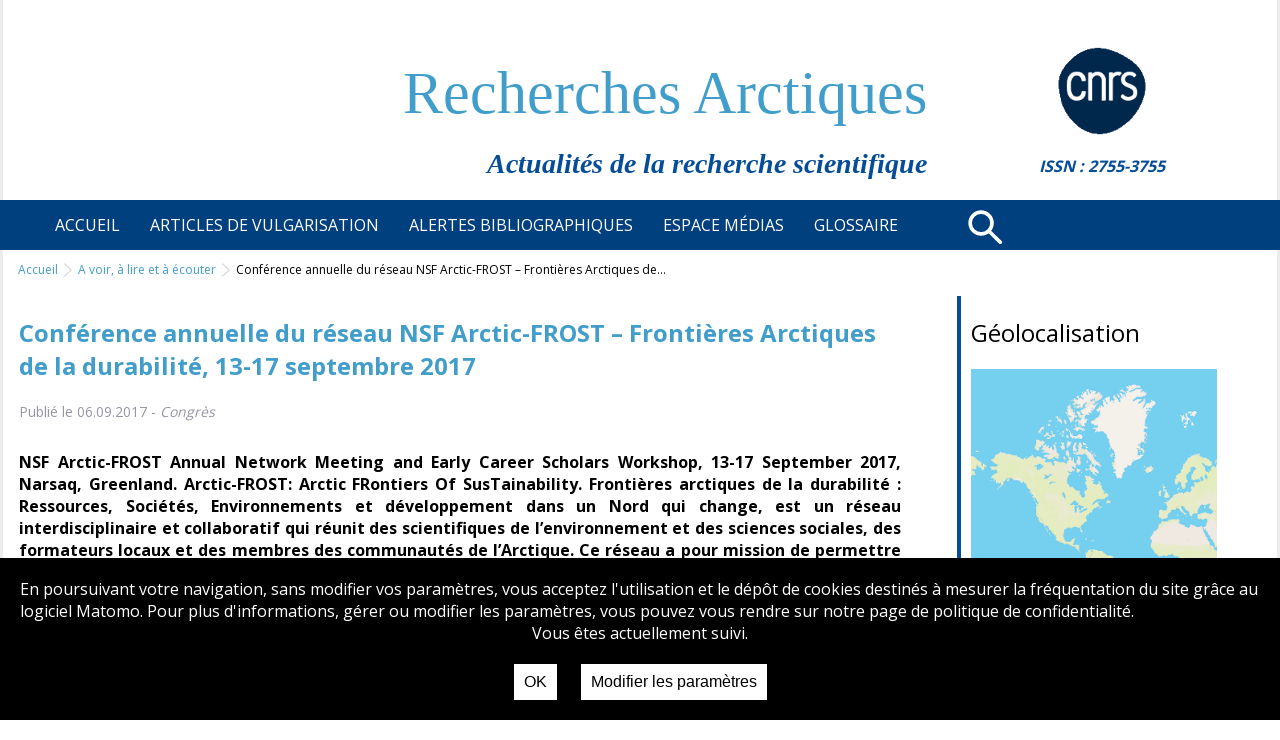

--- FILE ---
content_type: text/html; charset=UTF-8
request_url: https://recherchespolaires.inist.fr/conference-annuelle-du-reseau-nsf-arctic-frost-frontieres-arctiques-de-la-durabilite-13-17-septembre-2017/
body_size: 11614
content:
<!DOCTYPE html>
<html>
<head>
    <title>
                    Recherches Arctiques
     - A voir, à lire et à écouter
 - Conférence annuelle du réseau NSF Arctic-FROST &#8211; Frontières Arctiques de la durabilité, 13-17 septembre 2017
    </title>
    <meta charset="utf-8"/>
    <meta name="description" content="site manifestation Sciences sur la place">
    <meta name="apple-mobile-web-app-capable" content="yes" />
    <meta name="robots" content="noindex, nofollow">
    <meta name="viewport" content="width=device-width, initial-scale=1, maximum-scale=1">
    <link href="https://fonts.googleapis.com/css2?family=Open+Sans:wght@300;400;700&display=swap" rel="stylesheet">
<!--
    <link rel="icon" href="https://recherchespolaires.inist.fr/wp-content/themes/recpol/images/favicon.ico" type="images/x-icon">
--> 
    <meta name='robots' content='index, follow, max-image-preview:large, max-snippet:-1, max-video-preview:-1' />

	<!-- This site is optimized with the Yoast SEO plugin v26.6 - https://yoast.com/wordpress/plugins/seo/ -->
	<link rel="canonical" href="https://recherchespolaires.inist.fr/conference-annuelle-du-reseau-nsf-arctic-frost-frontieres-arctiques-de-la-durabilite-13-17-septembre-2017/" />
	<meta property="og:locale" content="fr_FR" />
	<meta property="og:type" content="article" />
	<meta property="og:title" content="Conférence annuelle du réseau NSF Arctic-FROST - Frontières Arctiques de la durabilité, 13-17 septembre 2017 - Recherches Arctiques" />
	<meta property="og:description" content="NSF Arctic-FROST Annual Network Meeting and Early Career Scholars Workshop, 13-17 September 2017, Narsaq, Greenland. Arctic-FROST: Arctic FRontiers Of SusTainability. Frontières arctiques de la durabilité : Ressources, Sociétés, Environnements et développement dans un Nord qui change, est un réseau interdisciplinaire et collaboratif qui réunit des scientifiques de l’environnement et des sciences sociales, des formateurs locaux et des membres des communautés de l’Arctique. Ce réseau a pour mission de permettre de mobiliser pour la recherche sur le développement durable de l’Arctique, en particulier dans le but d’améliorer la santé, le développement et le bien-être des communautés humaines tout en conservant les structures et les fonctions des écosystèmes et les ressources dans des conditions de changement climatique." />
	<meta property="og:url" content="https://recherchespolaires.inist.fr/conference-annuelle-du-reseau-nsf-arctic-frost-frontieres-arctiques-de-la-durabilite-13-17-septembre-2017/" />
	<meta property="og:site_name" content="Recherches Arctiques" />
	<meta property="article:published_time" content="2017-09-06T05:32:47+00:00" />
	<meta name="author" content="GOMEZ" />
	<meta name="twitter:card" content="summary_large_image" />
	<meta name="twitter:creator" content="@inist_cnrs" />
	<meta name="twitter:site" content="@inist_cnrs" />
	<meta name="twitter:label1" content="Écrit par" />
	<meta name="twitter:data1" content="GOMEZ" />
	<script type="application/ld+json" class="yoast-schema-graph">{"@context":"https://schema.org","@graph":[{"@type":"WebPage","@id":"https://recherchespolaires.inist.fr/conference-annuelle-du-reseau-nsf-arctic-frost-frontieres-arctiques-de-la-durabilite-13-17-septembre-2017/","url":"https://recherchespolaires.inist.fr/conference-annuelle-du-reseau-nsf-arctic-frost-frontieres-arctiques-de-la-durabilite-13-17-septembre-2017/","name":"Conférence annuelle du réseau NSF Arctic-FROST - Frontières Arctiques de la durabilité, 13-17 septembre 2017 - Recherches Arctiques","isPartOf":{"@id":"https://recherchespolaires.inist.fr/#website"},"datePublished":"2017-09-06T05:32:47+00:00","author":{"@id":"https://recherchespolaires.inist.fr/#/schema/person/b9444130f2a31ed66d634ac981ccb5da"},"breadcrumb":{"@id":"https://recherchespolaires.inist.fr/conference-annuelle-du-reseau-nsf-arctic-frost-frontieres-arctiques-de-la-durabilite-13-17-septembre-2017/#breadcrumb"},"inLanguage":"fr-FR","potentialAction":[{"@type":"ReadAction","target":["https://recherchespolaires.inist.fr/conference-annuelle-du-reseau-nsf-arctic-frost-frontieres-arctiques-de-la-durabilite-13-17-septembre-2017/"]}]},{"@type":"BreadcrumbList","@id":"https://recherchespolaires.inist.fr/conference-annuelle-du-reseau-nsf-arctic-frost-frontieres-arctiques-de-la-durabilite-13-17-septembre-2017/#breadcrumb","itemListElement":[{"@type":"ListItem","position":1,"name":"Accueil","item":"https://recherchespolaires.inist.fr/"},{"@type":"ListItem","position":2,"name":"Conférence annuelle du réseau NSF Arctic-FROST &#8211; Frontières Arctiques de la durabilité, 13-17 septembre 2017"}]},{"@type":"WebSite","@id":"https://recherchespolaires.inist.fr/#website","url":"https://recherchespolaires.inist.fr/","name":"Recherches Arctiques","description":"Actualités de la recherche scientifique","potentialAction":[{"@type":"SearchAction","target":{"@type":"EntryPoint","urlTemplate":"https://recherchespolaires.inist.fr/?s={search_term_string}"},"query-input":{"@type":"PropertyValueSpecification","valueRequired":true,"valueName":"search_term_string"}}],"inLanguage":"fr-FR"},{"@type":"Person","@id":"https://recherchespolaires.inist.fr/#/schema/person/b9444130f2a31ed66d634ac981ccb5da","name":"GOMEZ","description":"Inist CNRS","url":"https://recherchespolaires.inist.fr/author/gomez/"}]}</script>
	<!-- / Yoast SEO plugin. -->


<link rel="alternate" title="oEmbed (JSON)" type="application/json+oembed" href="https://recherchespolaires.inist.fr/wp-json/oembed/1.0/embed?url=https%3A%2F%2Frecherchespolaires.inist.fr%2Fconference-annuelle-du-reseau-nsf-arctic-frost-frontieres-arctiques-de-la-durabilite-13-17-septembre-2017%2F" />
<link rel="alternate" title="oEmbed (XML)" type="text/xml+oembed" href="https://recherchespolaires.inist.fr/wp-json/oembed/1.0/embed?url=https%3A%2F%2Frecherchespolaires.inist.fr%2Fconference-annuelle-du-reseau-nsf-arctic-frost-frontieres-arctiques-de-la-durabilite-13-17-septembre-2017%2F&#038;format=xml" />
<style id='wp-img-auto-sizes-contain-inline-css' type='text/css'>
img:is([sizes=auto i],[sizes^="auto," i]){contain-intrinsic-size:3000px 1500px}
/*# sourceURL=wp-img-auto-sizes-contain-inline-css */
</style>
<link rel='stylesheet' id='mci-footnotes-jquery-tooltips-pagelayout-none-css' href='https://recherchespolaires.inist.fr/wp-content/plugins/footnotes/css/footnotes-jqttbrpl0.min.css?ver=2.7.3' type='text/css' media='all' />
<style id='wp-emoji-styles-inline-css' type='text/css'>

	img.wp-smiley, img.emoji {
		display: inline !important;
		border: none !important;
		box-shadow: none !important;
		height: 1em !important;
		width: 1em !important;
		margin: 0 0.07em !important;
		vertical-align: -0.1em !important;
		background: none !important;
		padding: 0 !important;
	}
/*# sourceURL=wp-emoji-styles-inline-css */
</style>
<style id='wp-block-library-inline-css' type='text/css'>
:root{--wp-block-synced-color:#7a00df;--wp-block-synced-color--rgb:122,0,223;--wp-bound-block-color:var(--wp-block-synced-color);--wp-editor-canvas-background:#ddd;--wp-admin-theme-color:#007cba;--wp-admin-theme-color--rgb:0,124,186;--wp-admin-theme-color-darker-10:#006ba1;--wp-admin-theme-color-darker-10--rgb:0,107,160.5;--wp-admin-theme-color-darker-20:#005a87;--wp-admin-theme-color-darker-20--rgb:0,90,135;--wp-admin-border-width-focus:2px}@media (min-resolution:192dpi){:root{--wp-admin-border-width-focus:1.5px}}.wp-element-button{cursor:pointer}:root .has-very-light-gray-background-color{background-color:#eee}:root .has-very-dark-gray-background-color{background-color:#313131}:root .has-very-light-gray-color{color:#eee}:root .has-very-dark-gray-color{color:#313131}:root .has-vivid-green-cyan-to-vivid-cyan-blue-gradient-background{background:linear-gradient(135deg,#00d084,#0693e3)}:root .has-purple-crush-gradient-background{background:linear-gradient(135deg,#34e2e4,#4721fb 50%,#ab1dfe)}:root .has-hazy-dawn-gradient-background{background:linear-gradient(135deg,#faaca8,#dad0ec)}:root .has-subdued-olive-gradient-background{background:linear-gradient(135deg,#fafae1,#67a671)}:root .has-atomic-cream-gradient-background{background:linear-gradient(135deg,#fdd79a,#004a59)}:root .has-nightshade-gradient-background{background:linear-gradient(135deg,#330968,#31cdcf)}:root .has-midnight-gradient-background{background:linear-gradient(135deg,#020381,#2874fc)}:root{--wp--preset--font-size--normal:16px;--wp--preset--font-size--huge:42px}.has-regular-font-size{font-size:1em}.has-larger-font-size{font-size:2.625em}.has-normal-font-size{font-size:var(--wp--preset--font-size--normal)}.has-huge-font-size{font-size:var(--wp--preset--font-size--huge)}.has-text-align-center{text-align:center}.has-text-align-left{text-align:left}.has-text-align-right{text-align:right}.has-fit-text{white-space:nowrap!important}#end-resizable-editor-section{display:none}.aligncenter{clear:both}.items-justified-left{justify-content:flex-start}.items-justified-center{justify-content:center}.items-justified-right{justify-content:flex-end}.items-justified-space-between{justify-content:space-between}.screen-reader-text{border:0;clip-path:inset(50%);height:1px;margin:-1px;overflow:hidden;padding:0;position:absolute;width:1px;word-wrap:normal!important}.screen-reader-text:focus{background-color:#ddd;clip-path:none;color:#444;display:block;font-size:1em;height:auto;left:5px;line-height:normal;padding:15px 23px 14px;text-decoration:none;top:5px;width:auto;z-index:100000}html :where(.has-border-color){border-style:solid}html :where([style*=border-top-color]){border-top-style:solid}html :where([style*=border-right-color]){border-right-style:solid}html :where([style*=border-bottom-color]){border-bottom-style:solid}html :where([style*=border-left-color]){border-left-style:solid}html :where([style*=border-width]){border-style:solid}html :where([style*=border-top-width]){border-top-style:solid}html :where([style*=border-right-width]){border-right-style:solid}html :where([style*=border-bottom-width]){border-bottom-style:solid}html :where([style*=border-left-width]){border-left-style:solid}html :where(img[class*=wp-image-]){height:auto;max-width:100%}:where(figure){margin:0 0 1em}html :where(.is-position-sticky){--wp-admin--admin-bar--position-offset:var(--wp-admin--admin-bar--height,0px)}@media screen and (max-width:600px){html :where(.is-position-sticky){--wp-admin--admin-bar--position-offset:0px}}

/*# sourceURL=wp-block-library-inline-css */
</style><style id='global-styles-inline-css' type='text/css'>
:root{--wp--preset--aspect-ratio--square: 1;--wp--preset--aspect-ratio--4-3: 4/3;--wp--preset--aspect-ratio--3-4: 3/4;--wp--preset--aspect-ratio--3-2: 3/2;--wp--preset--aspect-ratio--2-3: 2/3;--wp--preset--aspect-ratio--16-9: 16/9;--wp--preset--aspect-ratio--9-16: 9/16;--wp--preset--color--black: #000000;--wp--preset--color--cyan-bluish-gray: #abb8c3;--wp--preset--color--white: #ffffff;--wp--preset--color--pale-pink: #f78da7;--wp--preset--color--vivid-red: #cf2e2e;--wp--preset--color--luminous-vivid-orange: #ff6900;--wp--preset--color--luminous-vivid-amber: #fcb900;--wp--preset--color--light-green-cyan: #7bdcb5;--wp--preset--color--vivid-green-cyan: #00d084;--wp--preset--color--pale-cyan-blue: #8ed1fc;--wp--preset--color--vivid-cyan-blue: #0693e3;--wp--preset--color--vivid-purple: #9b51e0;--wp--preset--gradient--vivid-cyan-blue-to-vivid-purple: linear-gradient(135deg,rgb(6,147,227) 0%,rgb(155,81,224) 100%);--wp--preset--gradient--light-green-cyan-to-vivid-green-cyan: linear-gradient(135deg,rgb(122,220,180) 0%,rgb(0,208,130) 100%);--wp--preset--gradient--luminous-vivid-amber-to-luminous-vivid-orange: linear-gradient(135deg,rgb(252,185,0) 0%,rgb(255,105,0) 100%);--wp--preset--gradient--luminous-vivid-orange-to-vivid-red: linear-gradient(135deg,rgb(255,105,0) 0%,rgb(207,46,46) 100%);--wp--preset--gradient--very-light-gray-to-cyan-bluish-gray: linear-gradient(135deg,rgb(238,238,238) 0%,rgb(169,184,195) 100%);--wp--preset--gradient--cool-to-warm-spectrum: linear-gradient(135deg,rgb(74,234,220) 0%,rgb(151,120,209) 20%,rgb(207,42,186) 40%,rgb(238,44,130) 60%,rgb(251,105,98) 80%,rgb(254,248,76) 100%);--wp--preset--gradient--blush-light-purple: linear-gradient(135deg,rgb(255,206,236) 0%,rgb(152,150,240) 100%);--wp--preset--gradient--blush-bordeaux: linear-gradient(135deg,rgb(254,205,165) 0%,rgb(254,45,45) 50%,rgb(107,0,62) 100%);--wp--preset--gradient--luminous-dusk: linear-gradient(135deg,rgb(255,203,112) 0%,rgb(199,81,192) 50%,rgb(65,88,208) 100%);--wp--preset--gradient--pale-ocean: linear-gradient(135deg,rgb(255,245,203) 0%,rgb(182,227,212) 50%,rgb(51,167,181) 100%);--wp--preset--gradient--electric-grass: linear-gradient(135deg,rgb(202,248,128) 0%,rgb(113,206,126) 100%);--wp--preset--gradient--midnight: linear-gradient(135deg,rgb(2,3,129) 0%,rgb(40,116,252) 100%);--wp--preset--font-size--small: 13px;--wp--preset--font-size--medium: 20px;--wp--preset--font-size--large: 36px;--wp--preset--font-size--x-large: 42px;--wp--preset--spacing--20: 0.44rem;--wp--preset--spacing--30: 0.67rem;--wp--preset--spacing--40: 1rem;--wp--preset--spacing--50: 1.5rem;--wp--preset--spacing--60: 2.25rem;--wp--preset--spacing--70: 3.38rem;--wp--preset--spacing--80: 5.06rem;--wp--preset--shadow--natural: 6px 6px 9px rgba(0, 0, 0, 0.2);--wp--preset--shadow--deep: 12px 12px 50px rgba(0, 0, 0, 0.4);--wp--preset--shadow--sharp: 6px 6px 0px rgba(0, 0, 0, 0.2);--wp--preset--shadow--outlined: 6px 6px 0px -3px rgb(255, 255, 255), 6px 6px rgb(0, 0, 0);--wp--preset--shadow--crisp: 6px 6px 0px rgb(0, 0, 0);}:where(.is-layout-flex){gap: 0.5em;}:where(.is-layout-grid){gap: 0.5em;}body .is-layout-flex{display: flex;}.is-layout-flex{flex-wrap: wrap;align-items: center;}.is-layout-flex > :is(*, div){margin: 0;}body .is-layout-grid{display: grid;}.is-layout-grid > :is(*, div){margin: 0;}:where(.wp-block-columns.is-layout-flex){gap: 2em;}:where(.wp-block-columns.is-layout-grid){gap: 2em;}:where(.wp-block-post-template.is-layout-flex){gap: 1.25em;}:where(.wp-block-post-template.is-layout-grid){gap: 1.25em;}.has-black-color{color: var(--wp--preset--color--black) !important;}.has-cyan-bluish-gray-color{color: var(--wp--preset--color--cyan-bluish-gray) !important;}.has-white-color{color: var(--wp--preset--color--white) !important;}.has-pale-pink-color{color: var(--wp--preset--color--pale-pink) !important;}.has-vivid-red-color{color: var(--wp--preset--color--vivid-red) !important;}.has-luminous-vivid-orange-color{color: var(--wp--preset--color--luminous-vivid-orange) !important;}.has-luminous-vivid-amber-color{color: var(--wp--preset--color--luminous-vivid-amber) !important;}.has-light-green-cyan-color{color: var(--wp--preset--color--light-green-cyan) !important;}.has-vivid-green-cyan-color{color: var(--wp--preset--color--vivid-green-cyan) !important;}.has-pale-cyan-blue-color{color: var(--wp--preset--color--pale-cyan-blue) !important;}.has-vivid-cyan-blue-color{color: var(--wp--preset--color--vivid-cyan-blue) !important;}.has-vivid-purple-color{color: var(--wp--preset--color--vivid-purple) !important;}.has-black-background-color{background-color: var(--wp--preset--color--black) !important;}.has-cyan-bluish-gray-background-color{background-color: var(--wp--preset--color--cyan-bluish-gray) !important;}.has-white-background-color{background-color: var(--wp--preset--color--white) !important;}.has-pale-pink-background-color{background-color: var(--wp--preset--color--pale-pink) !important;}.has-vivid-red-background-color{background-color: var(--wp--preset--color--vivid-red) !important;}.has-luminous-vivid-orange-background-color{background-color: var(--wp--preset--color--luminous-vivid-orange) !important;}.has-luminous-vivid-amber-background-color{background-color: var(--wp--preset--color--luminous-vivid-amber) !important;}.has-light-green-cyan-background-color{background-color: var(--wp--preset--color--light-green-cyan) !important;}.has-vivid-green-cyan-background-color{background-color: var(--wp--preset--color--vivid-green-cyan) !important;}.has-pale-cyan-blue-background-color{background-color: var(--wp--preset--color--pale-cyan-blue) !important;}.has-vivid-cyan-blue-background-color{background-color: var(--wp--preset--color--vivid-cyan-blue) !important;}.has-vivid-purple-background-color{background-color: var(--wp--preset--color--vivid-purple) !important;}.has-black-border-color{border-color: var(--wp--preset--color--black) !important;}.has-cyan-bluish-gray-border-color{border-color: var(--wp--preset--color--cyan-bluish-gray) !important;}.has-white-border-color{border-color: var(--wp--preset--color--white) !important;}.has-pale-pink-border-color{border-color: var(--wp--preset--color--pale-pink) !important;}.has-vivid-red-border-color{border-color: var(--wp--preset--color--vivid-red) !important;}.has-luminous-vivid-orange-border-color{border-color: var(--wp--preset--color--luminous-vivid-orange) !important;}.has-luminous-vivid-amber-border-color{border-color: var(--wp--preset--color--luminous-vivid-amber) !important;}.has-light-green-cyan-border-color{border-color: var(--wp--preset--color--light-green-cyan) !important;}.has-vivid-green-cyan-border-color{border-color: var(--wp--preset--color--vivid-green-cyan) !important;}.has-pale-cyan-blue-border-color{border-color: var(--wp--preset--color--pale-cyan-blue) !important;}.has-vivid-cyan-blue-border-color{border-color: var(--wp--preset--color--vivid-cyan-blue) !important;}.has-vivid-purple-border-color{border-color: var(--wp--preset--color--vivid-purple) !important;}.has-vivid-cyan-blue-to-vivid-purple-gradient-background{background: var(--wp--preset--gradient--vivid-cyan-blue-to-vivid-purple) !important;}.has-light-green-cyan-to-vivid-green-cyan-gradient-background{background: var(--wp--preset--gradient--light-green-cyan-to-vivid-green-cyan) !important;}.has-luminous-vivid-amber-to-luminous-vivid-orange-gradient-background{background: var(--wp--preset--gradient--luminous-vivid-amber-to-luminous-vivid-orange) !important;}.has-luminous-vivid-orange-to-vivid-red-gradient-background{background: var(--wp--preset--gradient--luminous-vivid-orange-to-vivid-red) !important;}.has-very-light-gray-to-cyan-bluish-gray-gradient-background{background: var(--wp--preset--gradient--very-light-gray-to-cyan-bluish-gray) !important;}.has-cool-to-warm-spectrum-gradient-background{background: var(--wp--preset--gradient--cool-to-warm-spectrum) !important;}.has-blush-light-purple-gradient-background{background: var(--wp--preset--gradient--blush-light-purple) !important;}.has-blush-bordeaux-gradient-background{background: var(--wp--preset--gradient--blush-bordeaux) !important;}.has-luminous-dusk-gradient-background{background: var(--wp--preset--gradient--luminous-dusk) !important;}.has-pale-ocean-gradient-background{background: var(--wp--preset--gradient--pale-ocean) !important;}.has-electric-grass-gradient-background{background: var(--wp--preset--gradient--electric-grass) !important;}.has-midnight-gradient-background{background: var(--wp--preset--gradient--midnight) !important;}.has-small-font-size{font-size: var(--wp--preset--font-size--small) !important;}.has-medium-font-size{font-size: var(--wp--preset--font-size--medium) !important;}.has-large-font-size{font-size: var(--wp--preset--font-size--large) !important;}.has-x-large-font-size{font-size: var(--wp--preset--font-size--x-large) !important;}
/*# sourceURL=global-styles-inline-css */
</style>

<style id='classic-theme-styles-inline-css' type='text/css'>
/*! This file is auto-generated */
.wp-block-button__link{color:#fff;background-color:#32373c;border-radius:9999px;box-shadow:none;text-decoration:none;padding:calc(.667em + 2px) calc(1.333em + 2px);font-size:1.125em}.wp-block-file__button{background:#32373c;color:#fff;text-decoration:none}
/*# sourceURL=/wp-includes/css/classic-themes.min.css */
</style>
<link rel='stylesheet' id='contact-form-7-css' href='https://recherchespolaires.inist.fr/wp-content/plugins/contact-form-7/includes/css/styles.css?ver=6.1.4' type='text/css' media='all' />
<link rel='stylesheet' id='matomo-accept-styles-css' href='https://recherchespolaires.inist.fr/wp-content/plugins/matomo%20accept/inc/matomo-accept-styles.css?v=1.1&#038;ver=6.9' type='text/css' media='all' />
<script type="text/javascript" src="https://recherchespolaires.inist.fr/wp-includes/js/jquery/jquery.min.js?ver=3.7.1" id="jquery-core-js"></script>
<script type="text/javascript" src="https://recherchespolaires.inist.fr/wp-includes/js/jquery/jquery-migrate.min.js?ver=3.4.1" id="jquery-migrate-js"></script>
<script type="text/javascript" src="https://recherchespolaires.inist.fr/wp-content/plugins/footnotes/js/jquery.tools.min.js?ver=1.2.7.redacted.2" id="mci-footnotes-jquery-tools-js"></script>
<link rel="https://api.w.org/" href="https://recherchespolaires.inist.fr/wp-json/" /><link rel="alternate" title="JSON" type="application/json" href="https://recherchespolaires.inist.fr/wp-json/wp/v2/posts/14031" /><link rel="EditURI" type="application/rsd+xml" title="RSD" href="https://recherchespolaires.inist.fr/xmlrpc.php?rsd" />
<meta name="generator" content="WordPress 6.9" />
<link rel='shortlink' href='https://recherchespolaires.inist.fr/?p=14031' />

<style type="text/css" media="all">
.footnotes_reference_container {margin-top: 24px !important; margin-bottom: 0px !important;}
.footnote_container_prepare > p {border-bottom: 1px solid #aaaaaa !important;}
.footnote_tooltip { font-size: 13px !important; background-color: #fff7a7 !important; border-width: 1px !important; border-style: solid !important; border-color: #cccc99 !important; border-radius: 3px !important; -webkit-box-shadow: 2px 2px 11px #666666; -moz-box-shadow: 2px 2px 11px #666666; box-shadow: 2px 2px 11px #666666;}


</style>

        <link rel="stylesheet" media="all" href="https://recherchespolaires.inist.fr/wp-content/themes/recpol/style.css?v=2" type="text/css">
     <link rel="stylesheet" href="https://unpkg.com/leaflet@1.6.0/dist/leaflet.css"
   integrity="sha512-xwE/Az9zrjBIphAcBb3F6JVqxf46+CDLwfLMHloNu6KEQCAWi6HcDUbeOfBIptF7tcCzusKFjFw2yuvEpDL9wQ=="
   crossorigin=""/>
             <script src="https://unpkg.com/leaflet@1.6.0/dist/leaflet.js"
   integrity="sha512-gZwIG9x3wUXg2hdXF6+rVkLF/0Vi9U8D2Ntg4Ga5I5BZpVkVxlJWbSQtXPSiUTtC0TjtGOmxa1AJPuV0CPthew=="
   crossorigin=""></script>
    <script src="https://ajax.googleapis.com/ajax/libs/jquery/1.11.1/jquery.min.js"></script>
</head>
<body class="bsbb">
    <div class ="site-container">
        <div class="site-pusher">
            <div id="page">
                <header class="flexrow">
                    <div id="headerLeft" class="flexcolumn">
                        <h1 id="siteTitle">Recherches Arctiques</h1>
                        <div id="subTitle">Actualités de la recherche scientifique</div>
                    </div>
                    <div id="headerRight" class="flexcolumn">
                        <img src="https://recherchespolaires.inist.fr/wp-content/themes/recpol/images/cnrs120.png" alt="">
                        <div class="issn">ISSN : 2755-3755</div>
                    </div>
                </header>
                <nav role="navigation">
                    <ul class="menu-bas-fr" id="fullNav">
                                                <li class="nav-principal-item menu-item menu-item-type-post_type menu-item-object-page menu-item-home menu-item-16584">
                            <a class="nav-principal-link" href="https://recherchespolaires.inist.fr/">
                                <span class="principalTitle">Accueil</span> 
                            </a>
                                                    </li>
                                                <li class="nav-principal-item menu-item menu-item-type-taxonomy menu-item-object-category menu-item-has-children menu-item-16588">
                            <a class="nav-principal-link" href="https://recherchespolaires.inist.fr/category/articles-de-vulgarisation/">
                                <span class="principalTitle">Articles de vulgarisation</span> 
                            </a>
                                                            <ul class="sub-menu">
                                                                        <li class="menu-item menu-item-type-taxonomy menu-item-object-category menu-item-16593">
                                        <a href="https://recherchespolaires.inist.fr/category/articles-de-vulgarisation/lanthropisation-et-ses-impacts/">L'anthropisation et ses impacts</a>
                                    </li>
                                                                        <li class="menu-item menu-item-type-taxonomy menu-item-object-category menu-item-16591">
                                        <a href="https://recherchespolaires.inist.fr/category/articles-de-vulgarisation/ecosystemes-et-biodiversite/">Ecosystèmes et biodiversité</a>
                                    </li>
                                                                        <li class="menu-item menu-item-type-taxonomy menu-item-object-category menu-item-16595">
                                        <a href="https://recherchespolaires.inist.fr/category/articles-de-vulgarisation/societes-arctiques-et-systemes-de-connaissance-et-gouvernance/">Sociétés arctiques et systèmes de connaissance et gouvernance</a>
                                    </li>
                                                                        <li class="menu-item menu-item-type-taxonomy menu-item-object-category menu-item-16589">
                                        <a href="https://recherchespolaires.inist.fr/category/articles-de-vulgarisation/climat-ocean-glace-atmosphere/">Climat : océan - glace - atmosphère</a>
                                    </li>
                                                                        <li class="menu-item menu-item-type-taxonomy menu-item-object-category menu-item-16592">
                                        <a href="https://recherchespolaires.inist.fr/category/articles-de-vulgarisation/geodynamique-et-ressources-naturelles/">Géodynamique et ressources naturelles</a>
                                    </li>
                                                                        <li class="menu-item menu-item-type-taxonomy menu-item-object-category menu-item-16594">
                                        <a href="https://recherchespolaires.inist.fr/category/articles-de-vulgarisation/permafrost/">Permafrost</a>
                                    </li>
                                                                        <li class="menu-item menu-item-type-taxonomy menu-item-object-category menu-item-16590">
                                        <a href="https://recherchespolaires.inist.fr/category/articles-de-vulgarisation/dossiers-thematiques/">Dossiers thématiques</a>
                                    </li>
                                                                    </ul>
                                                    </li>
                                                <li class="nav-principal-item menu-item menu-item-type-taxonomy menu-item-object-category menu-item-17101">
                            <a class="nav-principal-link" href="https://recherchespolaires.inist.fr/category/alertes-bibliographiques/">
                                <span class="principalTitle">Alertes bibliographiques</span> 
                            </a>
                                                    </li>
                                                <li class="nav-principal-item menu-item menu-item-type-taxonomy menu-item-object-category current-post-ancestor menu-item-has-children menu-item-16596">
                            <a class="nav-principal-link" href="https://recherchespolaires.inist.fr/category/espace-medias/">
                                <span class="principalTitle">Espace médias</span> 
                            </a>
                                                            <ul class="sub-menu">
                                                                        <li class="menu-item menu-item-type-taxonomy menu-item-object-category menu-item-16599">
                                        <a href="https://recherchespolaires.inist.fr/category/espace-medias/revue-de-presse/">Revue de presse</a>
                                    </li>
                                                                        <li class="menu-item menu-item-type-taxonomy menu-item-object-category current-post-ancestor current-menu-parent current-post-parent menu-item-16597">
                                        <a href="https://recherchespolaires.inist.fr/category/espace-medias/a-voir-a-lire-et-a-ecouter/">A voir, à lire et à écouter</a>
                                    </li>
                                                                        <li class="menu-item menu-item-type-taxonomy menu-item-object-category menu-item-16598">
                                        <a href="https://recherchespolaires.inist.fr/category/espace-medias/albums-photos/">Albums photos</a>
                                    </li>
                                                                    </ul>
                                                    </li>
                                                <li class="nav-principal-item menu-item menu-item-type-taxonomy menu-item-object-category menu-item-16602">
                            <a class="nav-principal-link" href="https://recherchespolaires.inist.fr/category/glossaire/">
                                <span class="principalTitle">Glossaire</span> 
                            </a>
                                                    </li>
                                            </ul>
                    <div class="loupe">
                        <a href="https://recherchespolaires.inist.fr/?s=nosearch">
                            <svg xmlns="http://www.w3.org/2000/svg" width="54.848" height="55.056" viewBox="0 0 54.848 55.056"><defs><style>.a{fill:none;}.a,.b{stroke:#fff;stroke-linecap:round;stroke-miterlimit:10;stroke-width:5px;}.b{fill:#101341;}</style></defs><g transform="translate(-811.051 743.876) rotate(-45)"><ellipse class="a" cx="15" cy="15.024" rx="15" ry="15.024" transform="translate(1084.5 67.5)"/><line class="b" x2="0.293" y2="21.881" transform="translate(1099.207 98.12)"/></g></svg>
                        </a>
                    </div>
                    <div class="header__icon" id="header__icon" onclick=""></div>
                </nav>
                <div id="center" class="flexrow">
                    <div id="breadcrumbs">
                        <div class="itemBC">
        <a href="https://recherchespolaires.inist.fr">Accueil</a>
    </div>
    <div class="itemBC">
        <a href="https://recherchespolaires.inist.fr/category/a-voir-a-lire-et-a-ecouter">A voir, à lire et à écouter</a>
    </div>
    <div class="itemBC">Conférence annuelle du réseau NSF Arctic-FROST &#8211; Frontières Arctiques de…</div>
                    </div>
                        <div id="main">
        <h1 id="titrecentre">Conférence annuelle du réseau NSF Arctic-FROST &#8211; Frontières Arctiques de la durabilité, 13-17 septembre 2017</h1>
        <div class="postDescription">
            Publié le 06.09.2017 - <span class="postDescriptionItalic">Congrès </span>                                      
        </div>
        <div class="actus">
                                        <strong>NSF Arctic-FROST Annual Network Meeting and Early Career Scholars Workshop, 13-17 September 2017, Narsaq, Greenland.

Arctic-FROST: Arctic FRontiers Of SusTainability. Frontières arctiques de la durabilité : Ressources, Sociétés, Environnements et développement dans un Nord qui change, est un réseau interdisciplinaire et collaboratif qui réunit des scientifiques de l’environnement et des sciences sociales, des formateurs locaux et des membres des communautés de l’Arctique. Ce réseau a pour mission de permettre de mobiliser pour la recherche sur le développement durable de l’Arctique, en particulier dans le but d’améliorer la santé, le développement et le bien-être des communautés humaines tout en conservant les structures et les fonctions des écosystèmes et les ressources dans des conditions de changement climatique.
</strong>
                </br></br>
                        <p>La conférence sera centrée sur la question : « Quelles théories et expériences fonctionnent pour la durabilité et qu’est-ce qui ne marche pas dans les communautés arctiques ? »</p>
<p> Principaux thèmes abordés :</p>
<p>•	Environnements durables</p>
<p>•	Economies durables</p>
<p>•	Cultures durables</p>
<p>•	Régions et communautés durables</p>
<p>Pour en savoir plus : <a href="http://www.uarctic.org/news/2017/4/nsf-arctic-frost-annual-network-meeting-and-early-career-scholars-workshop/">uarctic</a></p>

        </div>
    </div>
                                            
                    <div id="sidebar" class="flexcolumn">
                            <div class="sideItem">
	<h2>Géolocalisation</h2>
	<a href="https://recherchespolaires.inist.fr/carte">
		<img src="https://recherchespolaires.inist.fr/wp-content/themes/recpol/images/map.png" alt="carte geolocalisation" class="geolocalisation">		
	</a>
</div>    <div class="sideItem">
	<h2>Echos de l'Arctique</h2>
	<ul>
					<li>
				<a href="https://recherchespolaires.inist.fr/lotan-se-prepare-a-la-menace-russe-dans-le-grand-nord">
					L’OTAN se prépare à la menace russe dans le Grand Nord
				</a>
				<div class="postDescription">
					18.03.2024 - <span class="postDescriptionItalic">Communiqué de l'AFP relayé sur Regard sur l'Arctique le 12/03/2024</span>
				</div>
			</li>
					<li>
				<a href="https://recherchespolaires.inist.fr/role-majeur-des-vegetaux-marins-dans-un-ocean-arctique-en-mutation">
					Rôle majeur des végétaux marins dans un océan Arctique en mutation
				</a>
				<div class="postDescription">
					12.03.2024 - <span class="postDescriptionItalic">Actualité du CNRS-Terre & Univers du 07/03/2024</span>
				</div>
			</li>
					<li>
				<a href="https://recherchespolaires.inist.fr/un-avenir-inquietant-attend-larctique-dici-10-ans-revele-une-etude">
					Un avenir inquiétant attend l’Arctique d’ici 10 ans, révèle une étude
				</a>
				<div class="postDescription">
					11.03.2024 - <span class="postDescriptionItalic">Article de Karine Durand du 06/03/2024 sur Futura</span>
				</div>
			</li>
					<li>
				<a href="https://recherchespolaires.inist.fr/paleosciences-des-revelations-fossiles-a-linterface-entre-climat-et-environnement">
					Paléosciences : des révélations fossiles à l’interface entre climat et environnement
				</a>
				<div class="postDescription">
					04.03.2024 - <span class="postDescriptionItalic">Actualité du 27/02/2024 sur La Lettre du CNRS de février 2024</span>
				</div>
			</li>
					<li>
				<a href="https://recherchespolaires.inist.fr/larctique-et-la-circulation-oceanique">
					L’Arctique et la circulation océanique
				</a>
				<div class="postDescription">
					20.02.2024 - <span class="postDescriptionItalic">Article publié sur le site de Polar Pod</span>
				</div>
			</li>
			</ul>
</div>    <div class="sideItem">
	<h2>Alertes bibliographiques</h2>
	<ul>
					<li>
				<a href="https://recherchespolaires.inist.fr/biblioalerte-decembre-2023">
					BiblioAlerte Décembre 2023
				</a>
				<div class="postDescription">
					02.01.2024 - <span class="postDescriptionItalic">Bibliographie sélective</span>
				</div>
			</li>
					<li>
				<a href="https://recherchespolaires.inist.fr/biblioalerte-novembre-2023">
					BiblioAlerte Novembre 2023
				</a>
				<div class="postDescription">
					04.12.2023 - <span class="postDescriptionItalic">Bibliographie sélective</span>
				</div>
			</li>
					<li>
				<a href="https://recherchespolaires.inist.fr/biblioalerte-octobre-2023">
					BiblioAlerte Octobre 2023
				</a>
				<div class="postDescription">
					02.11.2023 - <span class="postDescriptionItalic">Bibliographie sélective</span>
				</div>
			</li>
			</ul>
	<div class="voirplus">
		<a href="https://recherchespolaires.inist.fr/category/alertes-bibliographiques/">
			Toutes les BiblioAlertes
		</a>
	</div>
</div>                   </div>
                </div>
                                                                    <footer>
                        <ul class="menu-bas-fr">
                                                    <li class="nav-main-item menu-item menu-item-type-post_type menu-item-object-page menu-item-16800"><a class="nav-main-link" href="https://recherchespolaires.inist.fr/qui-sommes-nous/">Qui sommes-nous ?</a>
                                                    <li class="nav-main-item menu-item menu-item-type-post_type menu-item-object-page menu-item-16799"><a class="nav-main-link" href="https://recherchespolaires.inist.fr/mentions-legales/">Mentions légales</a>
                                                    <li class="nav-main-item menu-item menu-item-type-post_type menu-item-object-page menu-item-18014"><a class="nav-main-link" href="https://recherchespolaires.inist.fr/politique-de-confidentialite/">Politique de confidentialité</a>
                                                    <li class="nav-main-item menu-item menu-item-type-post_type menu-item-object-page menu-item-16805"><a class="nav-main-link" href="https://recherchespolaires.inist.fr/contact/">Contact</a>
                                                </ul>
                        <div class="footer4 zutile">
                            <a href="https://www.inist.fr" target="_blank">
                                <img src="https://recherchespolaires.inist.fr/wp-content/themes/recpol/images/Opere_par_Inist_120.svg" alt="service opéré par l'Inist-CNRS">
                            </a>
                        </div>
                    </footer>
                                <script type="speculationrules">
{"prefetch":[{"source":"document","where":{"and":[{"href_matches":"/*"},{"not":{"href_matches":["/wp-*.php","/wp-admin/*","/wp-content/uploads/*","/wp-content/*","/wp-content/plugins/*","/wp-content/themes/recpol/*","/*\\?(.+)"]}},{"not":{"selector_matches":"a[rel~=\"nofollow\"]"}},{"not":{"selector_matches":".no-prefetch, .no-prefetch a"}}]},"eagerness":"conservative"}]}
</script>

        <!-- Matomo -->
        <script type='text/javascript'>
        var _paq = _paq || [];
         _paq.push([function() {
            var self = this;
            function getOriginalVisitorCookieTimeout() {
                var now = new Date(),
                nowTs = Math.round(now.getTime() / 1000),
                visitorInfo = self.getVisitorInfo();
                var createTs = parseInt(visitorInfo[2]);
                var cookieTimeout = 15552000; // 6 mois en secondes
                var originalTimeout = createTs + cookieTimeout - nowTs;
                return originalTimeout;
            }
            this.setVisitorCookieTimeout( getOriginalVisitorCookieTimeout() );
        }]);
        _paq.push(['trackPageView']);
        _paq.push(['enableLinkTracking']);
        (function() {
            var u='https://piwik2.inist.fr/';
            _paq.push(['setTrackerUrl', u+'piwik.php']);
            _paq.push(['setSiteId', '14']);
            var d=document, g=d.createElement('script'), s=d.getElementsByTagName('script')[0];
            g.type='text/javascript'; g.async=true; g.defer=true; g.src=u+'piwik.js'; s.parentNode.insertBefore(g,s);
        })();
        </script>
        <noscript><p><img src='//piwik2.inist.fr/piwik.php?idsite=14' style='border:0;' alt='' /></p></noscript>
        <!-- End Matomo Code -->
    
            <div id='bannerbackground'>
                <div class='cookiesBanner'>
                    <div class='bannerText'>En poursuivant votre navigation, sans modifier vos paramètres, vous acceptez l'utilisation et le dépôt de cookies destinés à mesurer la fréquentation du site grâce au logiciel Matomo. Pour plus d'informations, gérer ou modifier les paramètres, vous pouvez vous rendre sur notre page de politique de confidentialité.</div>
                    <div id='status' data-status=''></div>
                    <div class='matomoButtons'>
                        <div id='choiceYes' class='matomoButton'  data-status='' onclick='getclickname(this)'>OK</div>
                        <div id='choiceNo' class='matomoButton' data-status='' onclick='getclickname(this)'>Modifier les paramètres</div>
                    </div>
                </div>
            </div>
            <script>
            function matomoStatus() {
                let status = document.getElementById('status');
                _paq.push([function () {
                  if (this.isUserOptedOut()) {
                    status.innerText = ('Vous n\'êtes actuellement pas suivi.');
                    status.setAttribute('data-status', 'nofollow');
                  } else {
                    status.innerText = ('Vous êtes actuellement suivi.');
                    status.setAttribute('data-status', 'follow');
                  }
                }]);
            }
            matomoStatus();

            function createCookie(name,value,days) {
                if (days) {
                    var date = new Date();
                    date.setTime(date.getTime()+(days*24*60*60*1000));
                    var expires = '; expires='+date.toGMTString();
                }
                else var expires = '';
                document.cookie = name+'='+value+expires+'; path=/';
            }

            function getclickname(obj) {
                  let ident = obj.id;
                  if (ident === 'choiceYes') {
                    createCookie('matomo_wp','OK',180);
                    document.getElementById('bannerbackground').style.display = 'none';
                  }
                  else {
                    createCookie('matomo_wp','NO',180);
                    document.getElementById('bannerbackground').style.display = 'none';
                    window.location.href='https://recherchespolaires.inist.fr/politique-de-confidentialite/#optout-form';
                  }
            }
            </script>

        <script type="text/javascript" src="https://recherchespolaires.inist.fr/wp-includes/js/jquery/ui/core.min.js?ver=1.13.3" id="jquery-ui-core-js"></script>
<script type="text/javascript" src="https://recherchespolaires.inist.fr/wp-includes/js/jquery/ui/tooltip.min.js?ver=1.13.3" id="jquery-ui-tooltip-js"></script>
<script type="text/javascript" src="https://recherchespolaires.inist.fr/wp-includes/js/dist/hooks.min.js?ver=dd5603f07f9220ed27f1" id="wp-hooks-js"></script>
<script type="text/javascript" src="https://recherchespolaires.inist.fr/wp-includes/js/dist/i18n.min.js?ver=c26c3dc7bed366793375" id="wp-i18n-js"></script>
<script type="text/javascript" id="wp-i18n-js-after">
/* <![CDATA[ */
wp.i18n.setLocaleData( { 'text direction\u0004ltr': [ 'ltr' ] } );
//# sourceURL=wp-i18n-js-after
/* ]]> */
</script>
<script type="text/javascript" src="https://recherchespolaires.inist.fr/wp-content/plugins/contact-form-7/includes/swv/js/index.js?ver=6.1.4" id="swv-js"></script>
<script type="text/javascript" id="contact-form-7-js-translations">
/* <![CDATA[ */
( function( domain, translations ) {
	var localeData = translations.locale_data[ domain ] || translations.locale_data.messages;
	localeData[""].domain = domain;
	wp.i18n.setLocaleData( localeData, domain );
} )( "contact-form-7", {"translation-revision-date":"2025-02-06 12:02:14+0000","generator":"GlotPress\/4.0.1","domain":"messages","locale_data":{"messages":{"":{"domain":"messages","plural-forms":"nplurals=2; plural=n > 1;","lang":"fr"},"This contact form is placed in the wrong place.":["Ce formulaire de contact est plac\u00e9 dans un mauvais endroit."],"Error:":["Erreur\u00a0:"]}},"comment":{"reference":"includes\/js\/index.js"}} );
//# sourceURL=contact-form-7-js-translations
/* ]]> */
</script>
<script type="text/javascript" id="contact-form-7-js-before">
/* <![CDATA[ */
var wpcf7 = {
    "api": {
        "root": "https:\/\/recherchespolaires.inist.fr\/wp-json\/",
        "namespace": "contact-form-7\/v1"
    }
};
//# sourceURL=contact-form-7-js-before
/* ]]> */
</script>
<script type="text/javascript" src="https://recherchespolaires.inist.fr/wp-content/plugins/contact-form-7/includes/js/index.js?ver=6.1.4" id="contact-form-7-js"></script>
<script type="text/javascript" src="https://www.google.com/recaptcha/api.js?render=6Lcp8lopAAAAAHSuB13ThvAzyucfzMMouJPgCM5P&amp;ver=3.0" id="google-recaptcha-js"></script>
<script type="text/javascript" src="https://recherchespolaires.inist.fr/wp-includes/js/dist/vendor/wp-polyfill.min.js?ver=3.15.0" id="wp-polyfill-js"></script>
<script type="text/javascript" id="wpcf7-recaptcha-js-before">
/* <![CDATA[ */
var wpcf7_recaptcha = {
    "sitekey": "6Lcp8lopAAAAAHSuB13ThvAzyucfzMMouJPgCM5P",
    "actions": {
        "homepage": "homepage",
        "contactform": "contactform"
    }
};
//# sourceURL=wpcf7-recaptcha-js-before
/* ]]> */
</script>
<script type="text/javascript" src="https://recherchespolaires.inist.fr/wp-content/plugins/contact-form-7/modules/recaptcha/index.js?ver=6.1.4" id="wpcf7-recaptcha-js"></script>
<script id="wp-emoji-settings" type="application/json">
{"baseUrl":"https://s.w.org/images/core/emoji/17.0.2/72x72/","ext":".png","svgUrl":"https://s.w.org/images/core/emoji/17.0.2/svg/","svgExt":".svg","source":{"concatemoji":"https://recherchespolaires.inist.fr/wp-includes/js/wp-emoji-release.min.js?ver=6.9"}}
</script>
<script type="module">
/* <![CDATA[ */
/*! This file is auto-generated */
const a=JSON.parse(document.getElementById("wp-emoji-settings").textContent),o=(window._wpemojiSettings=a,"wpEmojiSettingsSupports"),s=["flag","emoji"];function i(e){try{var t={supportTests:e,timestamp:(new Date).valueOf()};sessionStorage.setItem(o,JSON.stringify(t))}catch(e){}}function c(e,t,n){e.clearRect(0,0,e.canvas.width,e.canvas.height),e.fillText(t,0,0);t=new Uint32Array(e.getImageData(0,0,e.canvas.width,e.canvas.height).data);e.clearRect(0,0,e.canvas.width,e.canvas.height),e.fillText(n,0,0);const a=new Uint32Array(e.getImageData(0,0,e.canvas.width,e.canvas.height).data);return t.every((e,t)=>e===a[t])}function p(e,t){e.clearRect(0,0,e.canvas.width,e.canvas.height),e.fillText(t,0,0);var n=e.getImageData(16,16,1,1);for(let e=0;e<n.data.length;e++)if(0!==n.data[e])return!1;return!0}function u(e,t,n,a){switch(t){case"flag":return n(e,"\ud83c\udff3\ufe0f\u200d\u26a7\ufe0f","\ud83c\udff3\ufe0f\u200b\u26a7\ufe0f")?!1:!n(e,"\ud83c\udde8\ud83c\uddf6","\ud83c\udde8\u200b\ud83c\uddf6")&&!n(e,"\ud83c\udff4\udb40\udc67\udb40\udc62\udb40\udc65\udb40\udc6e\udb40\udc67\udb40\udc7f","\ud83c\udff4\u200b\udb40\udc67\u200b\udb40\udc62\u200b\udb40\udc65\u200b\udb40\udc6e\u200b\udb40\udc67\u200b\udb40\udc7f");case"emoji":return!a(e,"\ud83e\u1fac8")}return!1}function f(e,t,n,a){let r;const o=(r="undefined"!=typeof WorkerGlobalScope&&self instanceof WorkerGlobalScope?new OffscreenCanvas(300,150):document.createElement("canvas")).getContext("2d",{willReadFrequently:!0}),s=(o.textBaseline="top",o.font="600 32px Arial",{});return e.forEach(e=>{s[e]=t(o,e,n,a)}),s}function r(e){var t=document.createElement("script");t.src=e,t.defer=!0,document.head.appendChild(t)}a.supports={everything:!0,everythingExceptFlag:!0},new Promise(t=>{let n=function(){try{var e=JSON.parse(sessionStorage.getItem(o));if("object"==typeof e&&"number"==typeof e.timestamp&&(new Date).valueOf()<e.timestamp+604800&&"object"==typeof e.supportTests)return e.supportTests}catch(e){}return null}();if(!n){if("undefined"!=typeof Worker&&"undefined"!=typeof OffscreenCanvas&&"undefined"!=typeof URL&&URL.createObjectURL&&"undefined"!=typeof Blob)try{var e="postMessage("+f.toString()+"("+[JSON.stringify(s),u.toString(),c.toString(),p.toString()].join(",")+"));",a=new Blob([e],{type:"text/javascript"});const r=new Worker(URL.createObjectURL(a),{name:"wpTestEmojiSupports"});return void(r.onmessage=e=>{i(n=e.data),r.terminate(),t(n)})}catch(e){}i(n=f(s,u,c,p))}t(n)}).then(e=>{for(const n in e)a.supports[n]=e[n],a.supports.everything=a.supports.everything&&a.supports[n],"flag"!==n&&(a.supports.everythingExceptFlag=a.supports.everythingExceptFlag&&a.supports[n]);var t;a.supports.everythingExceptFlag=a.supports.everythingExceptFlag&&!a.supports.flag,a.supports.everything||((t=a.source||{}).concatemoji?r(t.concatemoji):t.wpemoji&&t.twemoji&&(r(t.twemoji),r(t.wpemoji)))});
//# sourceURL=https://recherchespolaires.inist.fr/wp-includes/js/wp-emoji-loader.min.js
/* ]]> */
</script>

                <div class="site-cache" id="site-cache"></div>
            </div>
        </div>
        <script type="text/javascript" src="https://recherchespolaires.inist.fr/wp-content/themes/recpol/js/hamburger.js"></script>
    </div>
</body>
</html>


--- FILE ---
content_type: text/html; charset=utf-8
request_url: https://www.google.com/recaptcha/api2/anchor?ar=1&k=6Lcp8lopAAAAAHSuB13ThvAzyucfzMMouJPgCM5P&co=aHR0cHM6Ly9yZWNoZXJjaGVzcG9sYWlyZXMuaW5pc3QuZnI6NDQz&hl=en&v=PoyoqOPhxBO7pBk68S4YbpHZ&size=invisible&anchor-ms=20000&execute-ms=30000&cb=e580g9wqmau9
body_size: 48800
content:
<!DOCTYPE HTML><html dir="ltr" lang="en"><head><meta http-equiv="Content-Type" content="text/html; charset=UTF-8">
<meta http-equiv="X-UA-Compatible" content="IE=edge">
<title>reCAPTCHA</title>
<style type="text/css">
/* cyrillic-ext */
@font-face {
  font-family: 'Roboto';
  font-style: normal;
  font-weight: 400;
  font-stretch: 100%;
  src: url(//fonts.gstatic.com/s/roboto/v48/KFO7CnqEu92Fr1ME7kSn66aGLdTylUAMa3GUBHMdazTgWw.woff2) format('woff2');
  unicode-range: U+0460-052F, U+1C80-1C8A, U+20B4, U+2DE0-2DFF, U+A640-A69F, U+FE2E-FE2F;
}
/* cyrillic */
@font-face {
  font-family: 'Roboto';
  font-style: normal;
  font-weight: 400;
  font-stretch: 100%;
  src: url(//fonts.gstatic.com/s/roboto/v48/KFO7CnqEu92Fr1ME7kSn66aGLdTylUAMa3iUBHMdazTgWw.woff2) format('woff2');
  unicode-range: U+0301, U+0400-045F, U+0490-0491, U+04B0-04B1, U+2116;
}
/* greek-ext */
@font-face {
  font-family: 'Roboto';
  font-style: normal;
  font-weight: 400;
  font-stretch: 100%;
  src: url(//fonts.gstatic.com/s/roboto/v48/KFO7CnqEu92Fr1ME7kSn66aGLdTylUAMa3CUBHMdazTgWw.woff2) format('woff2');
  unicode-range: U+1F00-1FFF;
}
/* greek */
@font-face {
  font-family: 'Roboto';
  font-style: normal;
  font-weight: 400;
  font-stretch: 100%;
  src: url(//fonts.gstatic.com/s/roboto/v48/KFO7CnqEu92Fr1ME7kSn66aGLdTylUAMa3-UBHMdazTgWw.woff2) format('woff2');
  unicode-range: U+0370-0377, U+037A-037F, U+0384-038A, U+038C, U+038E-03A1, U+03A3-03FF;
}
/* math */
@font-face {
  font-family: 'Roboto';
  font-style: normal;
  font-weight: 400;
  font-stretch: 100%;
  src: url(//fonts.gstatic.com/s/roboto/v48/KFO7CnqEu92Fr1ME7kSn66aGLdTylUAMawCUBHMdazTgWw.woff2) format('woff2');
  unicode-range: U+0302-0303, U+0305, U+0307-0308, U+0310, U+0312, U+0315, U+031A, U+0326-0327, U+032C, U+032F-0330, U+0332-0333, U+0338, U+033A, U+0346, U+034D, U+0391-03A1, U+03A3-03A9, U+03B1-03C9, U+03D1, U+03D5-03D6, U+03F0-03F1, U+03F4-03F5, U+2016-2017, U+2034-2038, U+203C, U+2040, U+2043, U+2047, U+2050, U+2057, U+205F, U+2070-2071, U+2074-208E, U+2090-209C, U+20D0-20DC, U+20E1, U+20E5-20EF, U+2100-2112, U+2114-2115, U+2117-2121, U+2123-214F, U+2190, U+2192, U+2194-21AE, U+21B0-21E5, U+21F1-21F2, U+21F4-2211, U+2213-2214, U+2216-22FF, U+2308-230B, U+2310, U+2319, U+231C-2321, U+2336-237A, U+237C, U+2395, U+239B-23B7, U+23D0, U+23DC-23E1, U+2474-2475, U+25AF, U+25B3, U+25B7, U+25BD, U+25C1, U+25CA, U+25CC, U+25FB, U+266D-266F, U+27C0-27FF, U+2900-2AFF, U+2B0E-2B11, U+2B30-2B4C, U+2BFE, U+3030, U+FF5B, U+FF5D, U+1D400-1D7FF, U+1EE00-1EEFF;
}
/* symbols */
@font-face {
  font-family: 'Roboto';
  font-style: normal;
  font-weight: 400;
  font-stretch: 100%;
  src: url(//fonts.gstatic.com/s/roboto/v48/KFO7CnqEu92Fr1ME7kSn66aGLdTylUAMaxKUBHMdazTgWw.woff2) format('woff2');
  unicode-range: U+0001-000C, U+000E-001F, U+007F-009F, U+20DD-20E0, U+20E2-20E4, U+2150-218F, U+2190, U+2192, U+2194-2199, U+21AF, U+21E6-21F0, U+21F3, U+2218-2219, U+2299, U+22C4-22C6, U+2300-243F, U+2440-244A, U+2460-24FF, U+25A0-27BF, U+2800-28FF, U+2921-2922, U+2981, U+29BF, U+29EB, U+2B00-2BFF, U+4DC0-4DFF, U+FFF9-FFFB, U+10140-1018E, U+10190-1019C, U+101A0, U+101D0-101FD, U+102E0-102FB, U+10E60-10E7E, U+1D2C0-1D2D3, U+1D2E0-1D37F, U+1F000-1F0FF, U+1F100-1F1AD, U+1F1E6-1F1FF, U+1F30D-1F30F, U+1F315, U+1F31C, U+1F31E, U+1F320-1F32C, U+1F336, U+1F378, U+1F37D, U+1F382, U+1F393-1F39F, U+1F3A7-1F3A8, U+1F3AC-1F3AF, U+1F3C2, U+1F3C4-1F3C6, U+1F3CA-1F3CE, U+1F3D4-1F3E0, U+1F3ED, U+1F3F1-1F3F3, U+1F3F5-1F3F7, U+1F408, U+1F415, U+1F41F, U+1F426, U+1F43F, U+1F441-1F442, U+1F444, U+1F446-1F449, U+1F44C-1F44E, U+1F453, U+1F46A, U+1F47D, U+1F4A3, U+1F4B0, U+1F4B3, U+1F4B9, U+1F4BB, U+1F4BF, U+1F4C8-1F4CB, U+1F4D6, U+1F4DA, U+1F4DF, U+1F4E3-1F4E6, U+1F4EA-1F4ED, U+1F4F7, U+1F4F9-1F4FB, U+1F4FD-1F4FE, U+1F503, U+1F507-1F50B, U+1F50D, U+1F512-1F513, U+1F53E-1F54A, U+1F54F-1F5FA, U+1F610, U+1F650-1F67F, U+1F687, U+1F68D, U+1F691, U+1F694, U+1F698, U+1F6AD, U+1F6B2, U+1F6B9-1F6BA, U+1F6BC, U+1F6C6-1F6CF, U+1F6D3-1F6D7, U+1F6E0-1F6EA, U+1F6F0-1F6F3, U+1F6F7-1F6FC, U+1F700-1F7FF, U+1F800-1F80B, U+1F810-1F847, U+1F850-1F859, U+1F860-1F887, U+1F890-1F8AD, U+1F8B0-1F8BB, U+1F8C0-1F8C1, U+1F900-1F90B, U+1F93B, U+1F946, U+1F984, U+1F996, U+1F9E9, U+1FA00-1FA6F, U+1FA70-1FA7C, U+1FA80-1FA89, U+1FA8F-1FAC6, U+1FACE-1FADC, U+1FADF-1FAE9, U+1FAF0-1FAF8, U+1FB00-1FBFF;
}
/* vietnamese */
@font-face {
  font-family: 'Roboto';
  font-style: normal;
  font-weight: 400;
  font-stretch: 100%;
  src: url(//fonts.gstatic.com/s/roboto/v48/KFO7CnqEu92Fr1ME7kSn66aGLdTylUAMa3OUBHMdazTgWw.woff2) format('woff2');
  unicode-range: U+0102-0103, U+0110-0111, U+0128-0129, U+0168-0169, U+01A0-01A1, U+01AF-01B0, U+0300-0301, U+0303-0304, U+0308-0309, U+0323, U+0329, U+1EA0-1EF9, U+20AB;
}
/* latin-ext */
@font-face {
  font-family: 'Roboto';
  font-style: normal;
  font-weight: 400;
  font-stretch: 100%;
  src: url(//fonts.gstatic.com/s/roboto/v48/KFO7CnqEu92Fr1ME7kSn66aGLdTylUAMa3KUBHMdazTgWw.woff2) format('woff2');
  unicode-range: U+0100-02BA, U+02BD-02C5, U+02C7-02CC, U+02CE-02D7, U+02DD-02FF, U+0304, U+0308, U+0329, U+1D00-1DBF, U+1E00-1E9F, U+1EF2-1EFF, U+2020, U+20A0-20AB, U+20AD-20C0, U+2113, U+2C60-2C7F, U+A720-A7FF;
}
/* latin */
@font-face {
  font-family: 'Roboto';
  font-style: normal;
  font-weight: 400;
  font-stretch: 100%;
  src: url(//fonts.gstatic.com/s/roboto/v48/KFO7CnqEu92Fr1ME7kSn66aGLdTylUAMa3yUBHMdazQ.woff2) format('woff2');
  unicode-range: U+0000-00FF, U+0131, U+0152-0153, U+02BB-02BC, U+02C6, U+02DA, U+02DC, U+0304, U+0308, U+0329, U+2000-206F, U+20AC, U+2122, U+2191, U+2193, U+2212, U+2215, U+FEFF, U+FFFD;
}
/* cyrillic-ext */
@font-face {
  font-family: 'Roboto';
  font-style: normal;
  font-weight: 500;
  font-stretch: 100%;
  src: url(//fonts.gstatic.com/s/roboto/v48/KFO7CnqEu92Fr1ME7kSn66aGLdTylUAMa3GUBHMdazTgWw.woff2) format('woff2');
  unicode-range: U+0460-052F, U+1C80-1C8A, U+20B4, U+2DE0-2DFF, U+A640-A69F, U+FE2E-FE2F;
}
/* cyrillic */
@font-face {
  font-family: 'Roboto';
  font-style: normal;
  font-weight: 500;
  font-stretch: 100%;
  src: url(//fonts.gstatic.com/s/roboto/v48/KFO7CnqEu92Fr1ME7kSn66aGLdTylUAMa3iUBHMdazTgWw.woff2) format('woff2');
  unicode-range: U+0301, U+0400-045F, U+0490-0491, U+04B0-04B1, U+2116;
}
/* greek-ext */
@font-face {
  font-family: 'Roboto';
  font-style: normal;
  font-weight: 500;
  font-stretch: 100%;
  src: url(//fonts.gstatic.com/s/roboto/v48/KFO7CnqEu92Fr1ME7kSn66aGLdTylUAMa3CUBHMdazTgWw.woff2) format('woff2');
  unicode-range: U+1F00-1FFF;
}
/* greek */
@font-face {
  font-family: 'Roboto';
  font-style: normal;
  font-weight: 500;
  font-stretch: 100%;
  src: url(//fonts.gstatic.com/s/roboto/v48/KFO7CnqEu92Fr1ME7kSn66aGLdTylUAMa3-UBHMdazTgWw.woff2) format('woff2');
  unicode-range: U+0370-0377, U+037A-037F, U+0384-038A, U+038C, U+038E-03A1, U+03A3-03FF;
}
/* math */
@font-face {
  font-family: 'Roboto';
  font-style: normal;
  font-weight: 500;
  font-stretch: 100%;
  src: url(//fonts.gstatic.com/s/roboto/v48/KFO7CnqEu92Fr1ME7kSn66aGLdTylUAMawCUBHMdazTgWw.woff2) format('woff2');
  unicode-range: U+0302-0303, U+0305, U+0307-0308, U+0310, U+0312, U+0315, U+031A, U+0326-0327, U+032C, U+032F-0330, U+0332-0333, U+0338, U+033A, U+0346, U+034D, U+0391-03A1, U+03A3-03A9, U+03B1-03C9, U+03D1, U+03D5-03D6, U+03F0-03F1, U+03F4-03F5, U+2016-2017, U+2034-2038, U+203C, U+2040, U+2043, U+2047, U+2050, U+2057, U+205F, U+2070-2071, U+2074-208E, U+2090-209C, U+20D0-20DC, U+20E1, U+20E5-20EF, U+2100-2112, U+2114-2115, U+2117-2121, U+2123-214F, U+2190, U+2192, U+2194-21AE, U+21B0-21E5, U+21F1-21F2, U+21F4-2211, U+2213-2214, U+2216-22FF, U+2308-230B, U+2310, U+2319, U+231C-2321, U+2336-237A, U+237C, U+2395, U+239B-23B7, U+23D0, U+23DC-23E1, U+2474-2475, U+25AF, U+25B3, U+25B7, U+25BD, U+25C1, U+25CA, U+25CC, U+25FB, U+266D-266F, U+27C0-27FF, U+2900-2AFF, U+2B0E-2B11, U+2B30-2B4C, U+2BFE, U+3030, U+FF5B, U+FF5D, U+1D400-1D7FF, U+1EE00-1EEFF;
}
/* symbols */
@font-face {
  font-family: 'Roboto';
  font-style: normal;
  font-weight: 500;
  font-stretch: 100%;
  src: url(//fonts.gstatic.com/s/roboto/v48/KFO7CnqEu92Fr1ME7kSn66aGLdTylUAMaxKUBHMdazTgWw.woff2) format('woff2');
  unicode-range: U+0001-000C, U+000E-001F, U+007F-009F, U+20DD-20E0, U+20E2-20E4, U+2150-218F, U+2190, U+2192, U+2194-2199, U+21AF, U+21E6-21F0, U+21F3, U+2218-2219, U+2299, U+22C4-22C6, U+2300-243F, U+2440-244A, U+2460-24FF, U+25A0-27BF, U+2800-28FF, U+2921-2922, U+2981, U+29BF, U+29EB, U+2B00-2BFF, U+4DC0-4DFF, U+FFF9-FFFB, U+10140-1018E, U+10190-1019C, U+101A0, U+101D0-101FD, U+102E0-102FB, U+10E60-10E7E, U+1D2C0-1D2D3, U+1D2E0-1D37F, U+1F000-1F0FF, U+1F100-1F1AD, U+1F1E6-1F1FF, U+1F30D-1F30F, U+1F315, U+1F31C, U+1F31E, U+1F320-1F32C, U+1F336, U+1F378, U+1F37D, U+1F382, U+1F393-1F39F, U+1F3A7-1F3A8, U+1F3AC-1F3AF, U+1F3C2, U+1F3C4-1F3C6, U+1F3CA-1F3CE, U+1F3D4-1F3E0, U+1F3ED, U+1F3F1-1F3F3, U+1F3F5-1F3F7, U+1F408, U+1F415, U+1F41F, U+1F426, U+1F43F, U+1F441-1F442, U+1F444, U+1F446-1F449, U+1F44C-1F44E, U+1F453, U+1F46A, U+1F47D, U+1F4A3, U+1F4B0, U+1F4B3, U+1F4B9, U+1F4BB, U+1F4BF, U+1F4C8-1F4CB, U+1F4D6, U+1F4DA, U+1F4DF, U+1F4E3-1F4E6, U+1F4EA-1F4ED, U+1F4F7, U+1F4F9-1F4FB, U+1F4FD-1F4FE, U+1F503, U+1F507-1F50B, U+1F50D, U+1F512-1F513, U+1F53E-1F54A, U+1F54F-1F5FA, U+1F610, U+1F650-1F67F, U+1F687, U+1F68D, U+1F691, U+1F694, U+1F698, U+1F6AD, U+1F6B2, U+1F6B9-1F6BA, U+1F6BC, U+1F6C6-1F6CF, U+1F6D3-1F6D7, U+1F6E0-1F6EA, U+1F6F0-1F6F3, U+1F6F7-1F6FC, U+1F700-1F7FF, U+1F800-1F80B, U+1F810-1F847, U+1F850-1F859, U+1F860-1F887, U+1F890-1F8AD, U+1F8B0-1F8BB, U+1F8C0-1F8C1, U+1F900-1F90B, U+1F93B, U+1F946, U+1F984, U+1F996, U+1F9E9, U+1FA00-1FA6F, U+1FA70-1FA7C, U+1FA80-1FA89, U+1FA8F-1FAC6, U+1FACE-1FADC, U+1FADF-1FAE9, U+1FAF0-1FAF8, U+1FB00-1FBFF;
}
/* vietnamese */
@font-face {
  font-family: 'Roboto';
  font-style: normal;
  font-weight: 500;
  font-stretch: 100%;
  src: url(//fonts.gstatic.com/s/roboto/v48/KFO7CnqEu92Fr1ME7kSn66aGLdTylUAMa3OUBHMdazTgWw.woff2) format('woff2');
  unicode-range: U+0102-0103, U+0110-0111, U+0128-0129, U+0168-0169, U+01A0-01A1, U+01AF-01B0, U+0300-0301, U+0303-0304, U+0308-0309, U+0323, U+0329, U+1EA0-1EF9, U+20AB;
}
/* latin-ext */
@font-face {
  font-family: 'Roboto';
  font-style: normal;
  font-weight: 500;
  font-stretch: 100%;
  src: url(//fonts.gstatic.com/s/roboto/v48/KFO7CnqEu92Fr1ME7kSn66aGLdTylUAMa3KUBHMdazTgWw.woff2) format('woff2');
  unicode-range: U+0100-02BA, U+02BD-02C5, U+02C7-02CC, U+02CE-02D7, U+02DD-02FF, U+0304, U+0308, U+0329, U+1D00-1DBF, U+1E00-1E9F, U+1EF2-1EFF, U+2020, U+20A0-20AB, U+20AD-20C0, U+2113, U+2C60-2C7F, U+A720-A7FF;
}
/* latin */
@font-face {
  font-family: 'Roboto';
  font-style: normal;
  font-weight: 500;
  font-stretch: 100%;
  src: url(//fonts.gstatic.com/s/roboto/v48/KFO7CnqEu92Fr1ME7kSn66aGLdTylUAMa3yUBHMdazQ.woff2) format('woff2');
  unicode-range: U+0000-00FF, U+0131, U+0152-0153, U+02BB-02BC, U+02C6, U+02DA, U+02DC, U+0304, U+0308, U+0329, U+2000-206F, U+20AC, U+2122, U+2191, U+2193, U+2212, U+2215, U+FEFF, U+FFFD;
}
/* cyrillic-ext */
@font-face {
  font-family: 'Roboto';
  font-style: normal;
  font-weight: 900;
  font-stretch: 100%;
  src: url(//fonts.gstatic.com/s/roboto/v48/KFO7CnqEu92Fr1ME7kSn66aGLdTylUAMa3GUBHMdazTgWw.woff2) format('woff2');
  unicode-range: U+0460-052F, U+1C80-1C8A, U+20B4, U+2DE0-2DFF, U+A640-A69F, U+FE2E-FE2F;
}
/* cyrillic */
@font-face {
  font-family: 'Roboto';
  font-style: normal;
  font-weight: 900;
  font-stretch: 100%;
  src: url(//fonts.gstatic.com/s/roboto/v48/KFO7CnqEu92Fr1ME7kSn66aGLdTylUAMa3iUBHMdazTgWw.woff2) format('woff2');
  unicode-range: U+0301, U+0400-045F, U+0490-0491, U+04B0-04B1, U+2116;
}
/* greek-ext */
@font-face {
  font-family: 'Roboto';
  font-style: normal;
  font-weight: 900;
  font-stretch: 100%;
  src: url(//fonts.gstatic.com/s/roboto/v48/KFO7CnqEu92Fr1ME7kSn66aGLdTylUAMa3CUBHMdazTgWw.woff2) format('woff2');
  unicode-range: U+1F00-1FFF;
}
/* greek */
@font-face {
  font-family: 'Roboto';
  font-style: normal;
  font-weight: 900;
  font-stretch: 100%;
  src: url(//fonts.gstatic.com/s/roboto/v48/KFO7CnqEu92Fr1ME7kSn66aGLdTylUAMa3-UBHMdazTgWw.woff2) format('woff2');
  unicode-range: U+0370-0377, U+037A-037F, U+0384-038A, U+038C, U+038E-03A1, U+03A3-03FF;
}
/* math */
@font-face {
  font-family: 'Roboto';
  font-style: normal;
  font-weight: 900;
  font-stretch: 100%;
  src: url(//fonts.gstatic.com/s/roboto/v48/KFO7CnqEu92Fr1ME7kSn66aGLdTylUAMawCUBHMdazTgWw.woff2) format('woff2');
  unicode-range: U+0302-0303, U+0305, U+0307-0308, U+0310, U+0312, U+0315, U+031A, U+0326-0327, U+032C, U+032F-0330, U+0332-0333, U+0338, U+033A, U+0346, U+034D, U+0391-03A1, U+03A3-03A9, U+03B1-03C9, U+03D1, U+03D5-03D6, U+03F0-03F1, U+03F4-03F5, U+2016-2017, U+2034-2038, U+203C, U+2040, U+2043, U+2047, U+2050, U+2057, U+205F, U+2070-2071, U+2074-208E, U+2090-209C, U+20D0-20DC, U+20E1, U+20E5-20EF, U+2100-2112, U+2114-2115, U+2117-2121, U+2123-214F, U+2190, U+2192, U+2194-21AE, U+21B0-21E5, U+21F1-21F2, U+21F4-2211, U+2213-2214, U+2216-22FF, U+2308-230B, U+2310, U+2319, U+231C-2321, U+2336-237A, U+237C, U+2395, U+239B-23B7, U+23D0, U+23DC-23E1, U+2474-2475, U+25AF, U+25B3, U+25B7, U+25BD, U+25C1, U+25CA, U+25CC, U+25FB, U+266D-266F, U+27C0-27FF, U+2900-2AFF, U+2B0E-2B11, U+2B30-2B4C, U+2BFE, U+3030, U+FF5B, U+FF5D, U+1D400-1D7FF, U+1EE00-1EEFF;
}
/* symbols */
@font-face {
  font-family: 'Roboto';
  font-style: normal;
  font-weight: 900;
  font-stretch: 100%;
  src: url(//fonts.gstatic.com/s/roboto/v48/KFO7CnqEu92Fr1ME7kSn66aGLdTylUAMaxKUBHMdazTgWw.woff2) format('woff2');
  unicode-range: U+0001-000C, U+000E-001F, U+007F-009F, U+20DD-20E0, U+20E2-20E4, U+2150-218F, U+2190, U+2192, U+2194-2199, U+21AF, U+21E6-21F0, U+21F3, U+2218-2219, U+2299, U+22C4-22C6, U+2300-243F, U+2440-244A, U+2460-24FF, U+25A0-27BF, U+2800-28FF, U+2921-2922, U+2981, U+29BF, U+29EB, U+2B00-2BFF, U+4DC0-4DFF, U+FFF9-FFFB, U+10140-1018E, U+10190-1019C, U+101A0, U+101D0-101FD, U+102E0-102FB, U+10E60-10E7E, U+1D2C0-1D2D3, U+1D2E0-1D37F, U+1F000-1F0FF, U+1F100-1F1AD, U+1F1E6-1F1FF, U+1F30D-1F30F, U+1F315, U+1F31C, U+1F31E, U+1F320-1F32C, U+1F336, U+1F378, U+1F37D, U+1F382, U+1F393-1F39F, U+1F3A7-1F3A8, U+1F3AC-1F3AF, U+1F3C2, U+1F3C4-1F3C6, U+1F3CA-1F3CE, U+1F3D4-1F3E0, U+1F3ED, U+1F3F1-1F3F3, U+1F3F5-1F3F7, U+1F408, U+1F415, U+1F41F, U+1F426, U+1F43F, U+1F441-1F442, U+1F444, U+1F446-1F449, U+1F44C-1F44E, U+1F453, U+1F46A, U+1F47D, U+1F4A3, U+1F4B0, U+1F4B3, U+1F4B9, U+1F4BB, U+1F4BF, U+1F4C8-1F4CB, U+1F4D6, U+1F4DA, U+1F4DF, U+1F4E3-1F4E6, U+1F4EA-1F4ED, U+1F4F7, U+1F4F9-1F4FB, U+1F4FD-1F4FE, U+1F503, U+1F507-1F50B, U+1F50D, U+1F512-1F513, U+1F53E-1F54A, U+1F54F-1F5FA, U+1F610, U+1F650-1F67F, U+1F687, U+1F68D, U+1F691, U+1F694, U+1F698, U+1F6AD, U+1F6B2, U+1F6B9-1F6BA, U+1F6BC, U+1F6C6-1F6CF, U+1F6D3-1F6D7, U+1F6E0-1F6EA, U+1F6F0-1F6F3, U+1F6F7-1F6FC, U+1F700-1F7FF, U+1F800-1F80B, U+1F810-1F847, U+1F850-1F859, U+1F860-1F887, U+1F890-1F8AD, U+1F8B0-1F8BB, U+1F8C0-1F8C1, U+1F900-1F90B, U+1F93B, U+1F946, U+1F984, U+1F996, U+1F9E9, U+1FA00-1FA6F, U+1FA70-1FA7C, U+1FA80-1FA89, U+1FA8F-1FAC6, U+1FACE-1FADC, U+1FADF-1FAE9, U+1FAF0-1FAF8, U+1FB00-1FBFF;
}
/* vietnamese */
@font-face {
  font-family: 'Roboto';
  font-style: normal;
  font-weight: 900;
  font-stretch: 100%;
  src: url(//fonts.gstatic.com/s/roboto/v48/KFO7CnqEu92Fr1ME7kSn66aGLdTylUAMa3OUBHMdazTgWw.woff2) format('woff2');
  unicode-range: U+0102-0103, U+0110-0111, U+0128-0129, U+0168-0169, U+01A0-01A1, U+01AF-01B0, U+0300-0301, U+0303-0304, U+0308-0309, U+0323, U+0329, U+1EA0-1EF9, U+20AB;
}
/* latin-ext */
@font-face {
  font-family: 'Roboto';
  font-style: normal;
  font-weight: 900;
  font-stretch: 100%;
  src: url(//fonts.gstatic.com/s/roboto/v48/KFO7CnqEu92Fr1ME7kSn66aGLdTylUAMa3KUBHMdazTgWw.woff2) format('woff2');
  unicode-range: U+0100-02BA, U+02BD-02C5, U+02C7-02CC, U+02CE-02D7, U+02DD-02FF, U+0304, U+0308, U+0329, U+1D00-1DBF, U+1E00-1E9F, U+1EF2-1EFF, U+2020, U+20A0-20AB, U+20AD-20C0, U+2113, U+2C60-2C7F, U+A720-A7FF;
}
/* latin */
@font-face {
  font-family: 'Roboto';
  font-style: normal;
  font-weight: 900;
  font-stretch: 100%;
  src: url(//fonts.gstatic.com/s/roboto/v48/KFO7CnqEu92Fr1ME7kSn66aGLdTylUAMa3yUBHMdazQ.woff2) format('woff2');
  unicode-range: U+0000-00FF, U+0131, U+0152-0153, U+02BB-02BC, U+02C6, U+02DA, U+02DC, U+0304, U+0308, U+0329, U+2000-206F, U+20AC, U+2122, U+2191, U+2193, U+2212, U+2215, U+FEFF, U+FFFD;
}

</style>
<link rel="stylesheet" type="text/css" href="https://www.gstatic.com/recaptcha/releases/PoyoqOPhxBO7pBk68S4YbpHZ/styles__ltr.css">
<script nonce="Kni8KjYCIwO117b9lYZt7Q" type="text/javascript">window['__recaptcha_api'] = 'https://www.google.com/recaptcha/api2/';</script>
<script type="text/javascript" src="https://www.gstatic.com/recaptcha/releases/PoyoqOPhxBO7pBk68S4YbpHZ/recaptcha__en.js" nonce="Kni8KjYCIwO117b9lYZt7Q">
      
    </script></head>
<body><div id="rc-anchor-alert" class="rc-anchor-alert"></div>
<input type="hidden" id="recaptcha-token" value="[base64]">
<script type="text/javascript" nonce="Kni8KjYCIwO117b9lYZt7Q">
      recaptcha.anchor.Main.init("[\x22ainput\x22,[\x22bgdata\x22,\x22\x22,\[base64]/[base64]/[base64]/ZyhXLGgpOnEoW04sMjEsbF0sVywwKSxoKSxmYWxzZSxmYWxzZSl9Y2F0Y2goayl7RygzNTgsVyk/[base64]/[base64]/[base64]/[base64]/[base64]/[base64]/[base64]/bmV3IEJbT10oRFswXSk6dz09Mj9uZXcgQltPXShEWzBdLERbMV0pOnc9PTM/bmV3IEJbT10oRFswXSxEWzFdLERbMl0pOnc9PTQ/[base64]/[base64]/[base64]/[base64]/[base64]\\u003d\x22,\[base64]\x22,\x22TxNPNcKLwqDDqGhVaHA/w5Q8OmbDjkvCnClVQ8O6w7M/w7nCuH3DmkrCpzXDm3DCjCfDicKHScKcVhoAw4A8GShpw4Yrw74BK8KlLgEkbUU1Pg8Xwr7CtXrDjwrCrsOmw6EvwoIMw6zDisK0w4dsRMO1wqvDu8OEIjTCnmbDkcKlwqA8wqY0w4Q/L2TCtWBZw6cOfybCiMOpEsOTYnnCulAiIMOawpUrdW84J8ODw4bCux8vwobDncKGw4vDjMOtNxtWQMKSwrzCssOXXj/[base64]/[base64]/wqsaUwTCiWnCj2DClFzCusOydELCuWVRbsK5eCPCjsOgw6AJDC5LYXlpPMOUw7DCu8O8LnjDiy4PGlA2YHLClDNLUhcFXQUHa8KUPn3Dp8O3IMKWwrXDjcKsQXU+RTLCtMOYdcKGw5/Dtk3DmmnDpcOfwrnCpz9YPsKzwqfCgh/CmnfCqsKRwqLDmsOKTHNrMH3DokUbVT9EI8OoworCq3hxeVZzejHCvcKcaMODfMOWCsKmP8Ojwo9QKgXDrsO0HVTDj8Kvw5gCPcO/w5d4wpPCjHdKwr3DqlU4L8OubsOdW8OaWlfCl0XDpytlwoXDuR/CsE8yFVDDgcK2OcO5Sy/DrFpAKcKVwrd8MgnCuwZLw5p3w6DCncO5wp5pXWzCvSXCvSgyw73Dkj0Cwq/[base64]/[base64]/Cq8Kyw4TCnsKiQsKDw40YwofCicKNCRUGYzI0OcOXwpXCu0DDqGHChQcfwrgkwobCpsOFMcKuBgfDgnQ9WcOLwrLCsWp8TFwiwojCtE49w4IeZFvDkjfCr1khB8Kqw4HDscKHw6dnM0nDucORwrDCucOJN8O/ecOKYMK5w6jDoH/DmATCtsOcGcORBDXChx9eMMO6wp4VJcOUw7QfHMK3w69+wrhqI8OtwrLDicOTYQ8bw4zDvsK/[base64]/DiMKvw73CvMKzVzvCuG08Z8OMwpXClsOvwpBoVys5JELCpCRjwr7CkkM9wo7ClcOew6TCoMOowpTDh1XDmsO8w7nDqEHCllzCgsKvMg5bwodST0zCjMOkw4rCrHPCn1/DpsONAQxfwoE0w5l3bB4DNVoHaBl/I8KsFcOTKMKvwpTClQTCs8Oww5d0QhNXJXXCql8Jw4vClsOAw7vCkGZ7wqfDliBUw5vCrjhYw4U6UsK8wqNbLsKUw54QeQg8w6nDmEZWKWcLfMK5w5dsZSIXEcKzZR3Dm8KGK1vCgcKUNMO5CmbDnMK0w4NwM8KJw4pDwqDDll5Mw4zCn0jDpG/[base64]/Dg1cfw4BQdsOxwrYDFMORw57ChMO8w6Abwo3DusOpcsK2w6tXwrnCuwMPDcKEw48qw43ConvDnUnDjGoLwrV2Mm/CmGnCtiQcwprDnsOWSQd6wq9XKV7DhsOXw6/CsSTDjBbDiRjCtsOuwoFPw4cRw77Ct1PCp8KPJsKkw54JbSlPw7oNwqVTUVJ4Y8Kfw4xHwqPDow8mwp3Cqz/CmFzCv012wqfCp8O+w5XCqRQwwqg8w7ZHOMOowo/CrcKFwrbCkcKsTkMuw7nCmsKYfTnDoMOKw6Mtwr3DgsK0w44VcGjDsMKhExLDosKowrd5ezwLw7wYHMO/[base64]/Cjh/CisK4Si7DgcOraBtdUwhSJ8KfwofCtnXCo8OXwo7CoHPDicKxeQfCgFN/[base64]/CpsOewr3Cg8KUGMKqwrLCmDnDlcO2X8OidG07Fz40OcKAwo/CoAgGwrvCpHLCqxXCoARowrXDhcKCw6pIEHo+w6jCvljDiMKBCEU+w41iecKCw58Uwpxlw4XDrh/Ck392w5Ngw6Y9wpTCnMODwpXDo8Odw6IFL8ORwrLCiyfCmcOUS1zDplDCk8O7QgjCtcKLOSTDncOpwoM/[base64]/[base64]/[base64]/CCLDrsO7w5tfw6UYw7TDjWrDm3pzw5saGBHDkT1THcOIwqzDt2Ajw7LCtsO/RF4ww4XCosO6w4vDlsOvfj4Pwr0nwojDsjwVCjvDsxvCpsOgwrnCsxRzAcKAIMOiwq3DpU3CmGTCvcKUPl4ow7NCMTDDp8OLV8K+w5TDi2DDpcKWw5ZmHEdGwobCq8OAwpsFw7/DrmPDhAnDmWY2w7HCssKbw5/DksKvw6HClzcqw40eYcKUDGnCojTDikIcwowIBX5YIMOuwpANLkQGRiHCnV7CisKqO8OBZE7ClhYLw718w43CjElHw7wRfBnCn8KTwr53w7XCp8OZYEIEwpPDhsKAwrR4MMOlw5J8w5/DpcOewpQrw54Qw77Cp8OUNyfDswLCj8OMSmt1wpVlBmvDuMK0AsKrw6cnw45lw4/DlsKEw7NgwrLCvsOOw4fCp0x0byHCjcKywp/CsVBsw7ZrwqHCmXVRwpnCklbDrMKWw65dw6/CqcKywpMcI8OmL8OLw5PCusKJwoc2XUA3wo99w5zCqCHCqR8FWSIUH1rCicKhY8KVwqdPD8Oqc8K4YzNGXcOLIF8nwpBiw70wPsK1EcOQwqfCvXfCnwodXsKSwq/DkDssKsK8AMOUf2Q2w5vDmcOfMmPCpMKEwooQQzfDvcKew5Bnd8KCQCXDjwN1wqFUwrPDgMOEUcOfwoHCvMOhwp3CkGtWw6zCicKuGRrDrMOhw712BcKzGDMeCMK1UsKqwp/[base64]/DpMO4w5HDg0cKYcKyPcK3PsKFwoMuM8K9McK3wr/Dpn3CqsOVwrp9wpnCtzdMI1LCssO8wqFRM3wvw7JFw5YoZMKbw7zCs3kew54cKxDDmsKNw7JTw7PDoMKZT8KHQS1eLiAjWMOEwrzDlMKqSUI/w7kDw4HCs8Kxw4lywqvDvTsfwpLChAHCvBbDq8K6wr5TwpzCtsOBwrUmw6DDkcOaw4XCh8O1VcOVc2TDsEIdwqLCgsK4wqVlwr/DocODw5I+ABzDucO3w7UrwpN9w47CnCpHw7swwpHDlwRVwoNGPH3CsMKXw6MgLm1Jwo/[base64]/DqcO6O8Oaw4jDpsKuIkrCh8OkH8K9wrpmw7XDrcKHG3vDo04Sw5rDqUsaR8KBaVtxw6bDiMO0wpbDsMKNBlLChAQiIcO7A8OpWsKHwpVKPR/DhsKKw7TDr8OuwrHClcKvw4tcIcKMwqzCgsO8YCPDo8KrR8O6w4RAwrTCjcKmwoF/AMORQsKWwrwWwpTCn8KmYCfDp8K9w7/DqEQAwpQHG8K0wqF2WnXDgsKNOUZGw7nChXNIwo/[base64]/[base64]/CpMKAX1jDusKeJxopw5MEISYTwr7Do27Cj27Dt8Klw5goeXbCrnF3w5fCr0TDqcKvdMKmb8KTY3rCpcKfSWvDrVYwb8Kdc8O7w7EVw5ZGFD9dw4x8w5cwFcOwLMKnwopdMcOSw5jDosKBehZ4w4pvw7XDlgFSw7jDlsKsNx/[base64]/[base64]/DrcOrU8OUwqzDmcKYw5bDk2gZw70rw7g9IVIcfUBpwrjDiljCvHfCh13DrmvCsjrCrTHDm8Oow7A5J3PCmUlDCMO/[base64]/ZcKWw5AQYMORd8Ojw48zw45mwqnDtcOAwqPCknPDmcO0w5N+AsKIIsKPScKQSXvDtcOlSk9gNgghw6lBwq/Dl8OSwocdw6bCv0cvw5LClcKEwo/CjcO2w6HCn8KiHcK9CcKQb2Q9FsO5D8KbKMKAw6MqwohTRDg3X8Kfw5I/XcOGw7/DmcO4w6QGFBnCksOnL8OvwqrDl2fDum1Vwpkqw6szwpFgJMKBRcK4w5hnYmXDryrCgF7CmsK5cH1qFG1Cw7/DgmVOL8Kcwrh4wpwewrfDsl/DrMO+D8KBQsKXC8O9wow/wqgPdyE2PkF3wr09w6UDw58zbwPDrcKebsO5w7p3wqfCrsK5w4HCmmFMwqLCpcKbAMKKwpXCr8KTOHPCiXDCqcKlwpnDlsK0YMOJMRjCtMKvwq7Dvh7CvcOXMRbCssK7TFo0w4V2w67DhUzDuXHClMKYw5cGG3rDsVbDv8KNWMODc8OJQsOfbgjDr2Q9wqZ/[base64]/CxvCusOgVEPCglXDrHnDpF3CpMKKw4R9wrjCtWo6LV/Dh8OTXsKmwrFWKWDChcKhSAQewo97JD0eNFQzw5XDosOtwoh6w5rCgMOCAMKYDcKgLnDDgsKJJcOfO8K+w5VydgHCs8O5OMOUJMK4woBkHhdUwp7DnFlwFcO/wojDtMOewpZtw4nDhix8LQBPIMKMf8Kdw4w9wrpdQsKSR3lywrfCkkrDjlPCm8Kiw43Ch8Ofw4EIw4JbBsOiw5vClMKnej3CuysVwoTDuUhWw4I8XsOofsOkNSEvwpZ1cMOKw6nCusK9F8KuOcKDwoljdG/[base64]/[base64]/DmRfCjsOrciHDj8KiCcOgwrbCgVfDjcKOw61SccO/wrUUDcKYZsKHwo4aC8Khw7fDicOeUDjCulPCr1g+woUeUxFODhzCs1/DocOsCQN2w44ewrlqw7fDqMKEw5VcDsKcw59fwoEzwoTClyrDo1PCksK4w7DDsE3DnsObwpHCvx7CnsOGYcKDGwjCsA/CiUTDisOMNVlCwqXDlsO6w7BKYAxawq7DiHnDhMKnZDrCusOew7HCuMKAwpXCn8KkwrY0wqLCokTCniDCo0fDg8KzOBLDh8KkOsOvaMOcK1BNw77DjUXDgi8Aw5/Cq8OgwqF5C8KOGSp/LsK6w7YawpnCusKKF8KZJExew7vDu3/DqW0ZKBHDvsOtwrxCw4R5wp/[base64]/woDCtsKjfsOKwp7Cv8OtwqbClMO5BsK/wqQUcMOXwprCg8K1wrLCqcK7w5sdVMOfSsKQwpfDkMKNwoYcwpTDmsOZGQ8YIkJrw7t/VSAAw4gAw5EsR3XCkMKLw4dsw4txYSLDmMOwRxbCpTovwrfCosKHVjbDvwIGwqjDt8KFw5/Dl8OIwrcOwoBOIkJSdMOow4vCuR/CnWYTbSHCvMK3ZcOQw67CjMKLw7LDtsOaw5HDjBcEwplmGsOqecOww5HDm2YTwoF+EcKyKMKZw5nCmcKOw54AIcKow5I3J8KmLVRgw5TDsMK8wqXCjVMhc3I3b8KKwr3CuxpQwqNEWMK3wrV/YMKSw5TDvEBmw5odwqYiwo59wrPCplDDk8KjIj/[base64]/[base64]/CpMKjw5jDksK2PsKsUy4bEhUhdw7DqsOHFF9KIsKGdR7CiMK+w6fDjkhJw6TDk8OaHS8MwpwuNcK0XcK9WAvCtcKxwowWGmjDqcOJE8K+w7Mbwr/DuQrCtkbDhxMOw7gdwqfDksOXwrcOalXDucOAwpXDmgx1wqDDg8K6GsOXw5TDpE/DqcOIwr/DsMKjwqrDjMKDw6nDs3vDusOJw41WegRzwrDClcOKw4zDr1ZlEWzDuF1oa8OkDMOZw5jDisKmwoBuwqtAK8O+cjPCuA7DhnvDnMKqFMOpwqJhEcOBYMONwr7Cl8OOGcOKWcKOw4fCuUgYIcKpKRzDr0DDu0DDux8sw7UVXnHDp8K/[base64]/YmxbSjfCoUTCiiPCt8KzwqXCtMK5wrLChw9MEMO4Qi7DicKMw6BSYkXCmnnDuXfCpcOLwqLCs8Kuw4NzMlnCgiLCnlhrLsK3wrjDjyvCpDvCgWdQQcKywqwBdD0qE8OrwrsKwr/Ds8OWwoR4w6XDlC9nwojCmj7ChcK8wrh6a27Cow3DoyLCpE7Dq8Ogw4ELwrnCkUxaD8KlMBbDgA4vIAXCsx7CocOqw7/Co8KewrXDijLCs2Q4ZMOgwonCqcO2W8Kaw74ww5bDpMKfwq92wpYJw4p3KsOjwqhmdMOFwqQNw7FuQ8KPw6Jrw6XDsHECwqHDtcK4LinCrxU9aEPCjcKzPMOtw6fCicOuwqM6LVbDisO9w6vClsKae8KWM3jDpHdXw4dNw5LChcK3wq/Cv8KuccK7w6ZtwpB5wpTDpMOwdFxHal53wq96wq0twq/Ch8KCw7PDqSLDsXHDi8K5NxnCmcKsaMOQXcK4SMKlaAfDv8OYwqgBw4PDmjJ5GHjDhsKEw4dwD8KZNRbClRDDpyIpwo98ZBZhwoxvb8OkElbCsC3CqcK7w5JZwr9lw5/Dvm/CqMK1wpk7w7VhwoxNwo8MaBzDhsKZwr4jJ8K/[base64]/Chylrwo/DqsOSVMOawq7DqcOHw6fDq04uw7rCk2Ylwpd7woFzwqfCrMOdF2LDl3ZoHyoSfQhrL8OBwpEPBsOgw5o0w7PDsMKrB8OUwo1cOgshw4ZuFRZ9w4YdE8O2IRovwpnDjcKswr8QXcK3fMO+w77DncKIwpdAw7HDgMK8IsOhwr7Dr1fCtxI/NsKcGTfCtVzClWB5HVLDpcKKw7YRwpsICcOSQy/DmMOmwprDmcK/SFbDhsKKwohcwq8vEnNURMODQyQ+w7PCu8ObEyoUaiN5IcKqEMOuJw/Csy8HfMK6HsODUFocw4DDh8KCK8OwwoRGeGbDg2dVTW/DisOzwrHDiw3CnCvDvWzDpMOdGQsycsKDTz1JwosEwpvCmcOMM8OZGsK6OD98woPCj04gFsK6w5vCnsKHB8OTw7rDlsOOA1UtPsO+OsOgwqjCmlrCkcOyaDDCtcK5UC/CncKYeiAqw4dNwod9wrDCqnnDj8Kuw58ecMOqB8OzNcOMSsOrE8KHfsKzVsOvwqM8w5FjwoM7woNZaMKkfkfDrMKPSy4kYTMuHsOnPcKvE8KNwo1LZkLDvmjCqHvDlsOiw4dYSxDDvMKJwpPCkMOzwp/CmMO9w7hPXsKyGTYjwo7DkcOCVxHCvHlmbMKOBTXDvsKNwqJ+GcKDwo1Ew5zDl8KoPD4Lw6rCh8OjJB0/[base64]/Cm3fDkHLCtXvCgcOOwqnDgMO1Z2xBwr0Pw7HDnAjCrsKNwrjDnjl+JHnDgMKiQ3khCcOfVgQXw5vCuCfCsMOaJ1/DuMK/GMOPw5fDicODw4XCjcKWwo3CpnJ0wqsdKcKGw6Y7wokmwrLCmhzDkMKATSHCqsOEcnzDmMOGXSV7XsOeS8Owwr/[base64]/Dm8KSwpPDkMKtbsOaw4HCtE7ClhfCh0lgwp7DiFLCscOJBXxYHcO1w7DDh394Ny7ChsO4PMKfw7zDvDLDpcK2acKBCz9ST8OZCsO1TCFvWcO8K8OJw4HCncKCwovDkzdnw6JFw4fDvMOMAMK/CcKfNcOuE8O8X8KbwqjDpm/Cqk/DqVZKN8KXw6rCscOTwojDhcKGXsOtwpPCoE0RbBbDnCTDollhXsKEw7rCqnfCtnArPsOTwolZwrxmbC/CgVUXccODwrDCicOjwpxMdcKOX8KDwqh6wp8DwpLDjMKEwpsmQknCtMKbwpQOw4ECHsOJQcKVw7/DiA4jYcOgBsK/w7HDiMOvQQRzw4HDqV3Dv2/CvQV9EEE/TRDDu8OIRBNSwrLDsx7Co1XDq8OnwrrDhMO3QBvDiyPCohFXTF3Ch1TCuyLCgsOjSgnDncKVwrnDmXpzwpZXw4rChEnCgsK2MsK1w5DDrMOuw77DqwNYwrnDv1xQwofDt8O4w5LDh1t8wofChUnCj8KNLcKcwr/CtmEhwoZKJTvCt8KAw70gwp9WBG0nwr/CiBlGwr1iwpDDlAoqJAlgw7k/w43CkX0Nw7l8w4HDi3zDuMO1FcOww4DDssKPR8O2w7cHWMKhwrhMwrEbw73DjMOKBW8IwoHClcOZw4U/w7HCoQfDv8K3ES7DqBNhwrDCpMKPw7YGw78dYcKTRxFwME5pP8K9NsKiwp9DSjfCl8OUUnHCncOzwqrDjMKiw78sVsKoDMOLKMOxSmgEw54NNh/Cr8K0w6Arw5wHQVJWwq/Dl0nDgsKBw6EowqhrasOjEsK/[base64]/Dm8ODOMKww7lhDl3CiCLCsMKIQMO3JcK5ASzCvFcaHsKgw7vCocOXwpFXw4HCicKYJcOwHn9gVMO7LXdgAFbDgsKsw54Gw6fDsB7DuMOfYcKQw5lBdMKlw7HCncKscCjDjWbCvsK/dcKQw6LCohvCkjcLGcO+KsKVwoPDswPDmcKBwp7Cu8KKwoYTIzvCnsKYLWwmSsO7wrIRw4gzwqHCoQhBwrogwrPDuwstW0I/B2LCrsOafsO/[base64]/Cn8Kvw57DjTdFwrw7w59rwoHDpcKcB2gBw6LDk8O+e8Obw4tcBDTCv8OJMg8GwqhSasKwwpvDpwHCkUfCucO/GmvDiMOew7PDnMOeZmrCt8Osw7MCQGzDl8K6woh6wonClEtTbnfDuA7CocKIbibCi8KaNAV7PsOuIsKmI8Odwqkbw6/CvxBLOcKXN8OEAMKaPcO5W3zCiEDCpW3DvcKAOcKFNcOtwqdRVsKgKMOHwox4w59kI3ZIQsOBcW3DlsKQwobCucOPw57CmsK2IMKCX8KRL8OhZsKRwoVgwprDiQ3CsEsqeCrCvcOVUUnDuHE3cmrCkWk/wolPDMK5QBPCkHFkw6ILwrDCmELDqcOHwqZmw60ww58GYgXDscOVwotcW0ICwoXCryrDu8OyD8OtY8OdwrvCiAxYPQl7ViTCilTDsirDqEXDmmg9fS44acODJwvCgUXCq0bDuMKZw7vDscO/bsKLwqMQGsOoacODwp7CokLDkCIbG8KFw788In9TYEAVesOrY3LDp8Ojw7IVw7lVwpRvJx/DhQrCqcOFw5/CsEQywpPCjlF7w4LCjCrCjVF9ATXCiMOTwrDCncOqw712w73DvzvCscOIw4jCsEnChBPChcOrcDcwAMOSwpACwqPDq1gVw4gPwqg9FsO+w5wbdwzCvcKVwoVHwqs/[base64]/wpx8BMO4F8KUQHDDocONwrPDsEgTQRo4wocYdsKyw5jCpsOUJ1phw41mGsOwS0PDmcOHwpJFDsOFUwbCk8KOJMOHGVMzEsKqCzIxOSELwozDtcOuP8O/[base64]/Dv8KTW8KdAGcaw7vDgU5FwoxvXsK/ZS/CgMK2wozDmcOPw43Dt8OIK8KxHcO5w6rCsAXCgMKWw598ZRduwqHDpsOsesOWNMK6PcKzwooJEkYqYg5fEGnDvRXCmUrCpMKEw6zCjmfDhMOQHMKKeMOoGzcBwrI+NXk+wqQKwpvCjMO+wqVTSH3DgsO7w5HCtGDDqMOnwo5TfMOYwqNmAMOOSQ/CoS1uw7RgYG7DkwzCtRrCksOdMcK5C1DCpsODw63DnkR2wp/CncOEwrrCm8O4f8KPKE5PM8KZw6dAIS7Cpn3Cu1vDr8KjL1U+wrFqfh0jf8KEwo/[base64]/[base64]/CvMKNw7fCucKNwrXDqCHCrnMTwrZSw7PDk8K6wpXDq8O0wrHDkz7Dk8OCJw5gbC4Bw4XDuDPDrcKTcsO9HcO2w53CkMOwDsKPw6/CoHzCmMO1bsOsBjXDsGUewqNTwpRxVsOJwqPCuAo+wphRGW9/wpXCiXXDk8K8csOWw4jCowwrVjnDpzhQbVTDqWN9w6MqW8Orwq9lSsK/wpEZwp8uH8K2K8K4w7rDnsKnwokNLFPDil/CskUIBn5gw51LwqjCkMKYw7puWsOSw4jCkRnCnSTClXrCncKzw55iw73DrMO6QsOpQsKWwrYfwoA8GxvDssKlwqDCi8KJSV3Dp8K+w6rCsA4Mw6Ifw5h/w5d/NV5xw6nDvcKRWwJow6tFVRcDP8K3OcKowq8sVzDDusOEf1LChEoAM8OjEmLCtcOJIMK1C2JsHBHDl8O9USccw5LCnlfCnMOZBljDhsK/NC1Zw4lYw4xGw5YxwoBwBMK1dlrDssKaOMKfMGtLwpfDuAnCnMK8w4JXw4keesOaw4JVw5N8wo/DusOuwqQUEXpyw7fCkcKuccKbWiLCtjcOwpbCnsKqw6I7NgdQw73DgsKtLhZ0w7LDlMK7QsKrw6zDkE5SQ2nChcOCScOvw4XDlQzCqsOBw6HDi8KVTAFaUsKmw4wKwojDhsOxwqrDvifCjcO2wpYbKcO7wpdiNsKhwr9MPsKXM8KLw71vFsKsZMOmwp7DniYdw7V/w54pwrgkR8O3w7Zvwr0cw4lGwqjDrMOuwqJdJlTDhcKJw58wS8Kvw7Y+wqU6w5fCpV3Ci21Tw5TDlcO3w4Q4w7VZD8K8XcKkw4PCsw/CplzDlV3DucKaZsOgZcOeMcKIIMOiw5IIworCv8KLwrXCuMKBw4LCrcOLbhx2w75Dd8KtIhnCicOva2nDiD8NfMKUSMOBWsKgwp5jw6wOwpkBw6I1RwAQch3CjFEowozDu8KidATDlSLDrMKCwol/[base64]/CsghwBMKYOsO3wr5lw50Rw5QVw7/DqX9ZwqhjEiZED8OMXMObwo/Dg3gIVcOIOjRlOHgOGTVnwr3Cv8KTw7UNwrVPR24IHMK4wrBtw5Mqw5/CsQdTwq/CmjgZw73Cvy5iFFATdQUoUzlKwqIgWcKsWMK0CxXDqWLCn8KXw7ogTyrDgkNrwqzChsKTwrPDncK3w7LDksO7w7QGw43ChzfCoMKrU8OdwppKw4kbw4NVA8KdZXnDtT9vw7nCr8KiZWPCvRRgw6QIMMOVw4DDrGnCscKoQBnDpsKRfWPDsMOEBE/CqRjDoEYId8KTw4Z/w6jCkx7DssOsw7jDmMKJaMOFwq5Fwr7Dt8Ouw4NVwqXDtcKxc8Kbw4MMRsK/ZwxnwqDCkMO8w7lwT3/DuR3CjGg0In5Fw4zCmcOqwoLCs8KtXsKuw6fDi0IaZsK5wrtGwpjCmMK4CErCoMKFw5rCgjEIw4PCgk5Uwq8iP8Ojw4gAGcONbMK7K8OYOsO3w5LDqxbCssOzSTQcOFLDksOsSMOLMl4/ZTRQw4sWwopgacOlw6cBdQlTAMOWBcO4wqrDvA3CtsOowrrCky/Duy/CoMK/[base64]/CmMOjwplGworDllPCrMOUFMOAO2jDlsO/[base64]/Dh0nDpzAPXRACw63CqsKKZsKzw5hiNMKPwqgydTTCmWrDo2kUwpRhw7/CkTnCvcK5wqfDuinCvEbCnxQGLsOLUsKjw40OEXbDssKMbcKew4zCnhBzw7/DhsOvIiBAwoV8UcKSw50Owo/Don3CpG/DgXDDqzwTw6caLzfCoUDDk8KUw6AXbhzDuMOjWz4iw6LDncOTwofDmC5jVcOfwrRxw7AnF8OrBMKIdMKNwp5OP8OuH8OxEMOqwoHDl8KKfQ1RKxRWPw5Mwrh+w6zDp8KeY8OWYVvDgMKxS0chf8ODB8KPw4TCrMKLMAZBw6/CqSzDhm3CocODwpXDtgFnw6wtMmTDgW7DnMK/wp13KDUXJAfDp2DCrRzCjsKCZsKywpjCiAs+woLCr8K0ScK0O8O4woloOsOeM0IbEMOywpJBKQo8HsO8w5MJFFxHw4HDtmIww7/[base64]/DtgjDv8O/TsOOMz9DZGrDqRDDn8KzM3dDYTRQEGXCti0telIvw5rCjcKEKMKSLyMsw4/DhlLDmAzCm8OEw6rCtBMwN8O1wrUMT8KAQBfCnQjCt8Ocwr99wrnDtm7ChcKuRH1Qw5bDrsOdTMOIMcOhwprDq23CtlMRS17ChcOtwr/Dm8KOLHLDi8OPw4rCskhwT3LCvMODF8K9Z0vCv8OaDMOjH3PDrMONLcKjYDHDhcKNdcOzw50rw796wqPCp8OgO8K/w40rw5R3LUnCmsOMNcKawovCt8Obw506w6bCp8OaVl08wpzDnsK+wqFUw4TDucKqwpo+wo/CtWLDmXhwLyRTw44owofCmHbDnSHCn2FUZE8/[base64]/DpcKQw4VAHXY2wr/CkcOiwpzCtCUKZmQVLDPCqsKww7PCh8O9wp1Pw7IAw6zCocOqw6B9aEfDqEXDu19RTkzDisKmPsKFNGJ0w7PDonA7EATCqcK6woM6UsOxZygjIkpgwrp7woLCh8OXw7LDtjw6w4rCtsOmwprCtT4HGyphwp/ClXJFwooHDMO9f8OmXVNZw6TDjsKEfklpeyTCnsOffyLCm8OoUS1CVQ11w5tzeh/CusO2ecKqwq4kwr/ChsOHOhDDvWtQTwFofMKNw5LDmXvCisOvw4FkThRhw5xiAMKvfcOCwrZgWFYZY8KZwo8TH3V3IA/[base64]/[base64]/O3pswrIvA8K5w5jDmiQww7HDuhTCtRDDmsKYw58pRcKdwrN1JjFrw4PDpHdDT00SWsKFccOwaAbCom/[base64]/CkcKBUCTCkcKBw4TDtmEdMmXCvMOgwr9ZBWNASsOJw43Ci8OvN382wpLCkMOmw77Ck8KHwq8ZPcOfTcOaw4wUw47DhmNUSiVKRcOlRHTCkMOUcCJ5w67ClMObw7FQPzrDtifCncOiHMONQTzCuzxtw5coIF/Dj8OlX8KUP3N+Y8KGHW9Lw7ETw5jCgMO5FxHCoURcw6XDq8OFwroFwrHDk8O4wozDmX7DlQ5hwrvCp8OfwqIXGEplwrtEw5c8w7HCkm5AM33CtDLDrxpbCiI7B8OaRG0PwqpmWxh4ZQ/Dk0IpwrXDoMKew5wEQBXCl28YwrkGw7zCqi1kccKeczlTwp5WE8Kow784w4zCplsIwrbDpcO4OVrDkxnDo25Cw54mX8Kiwp1Ew7/CkcOjw6bCnhZ/[base64]/CusODbifDnyBqIcK9w4TCgwB1SHvDmQHCj8KmwqYvwoYsLjZhX8K+wpptw51Mw5xsWVQaQsONwpZXw4nDuMOqLcOYU09jeMOeFxRFUAnDiMOfG8OtA8OhccOYw6LCicO0w6kew7QdwqLDlVp/Ux1MwoDCj8O8w6kRw6dwWX4yw7nDjWvDisOpSkrCiMOfw77Cmg3DqHbDicOhdcOaHcKpH8KPwqdUwqBsOHbCi8O1XMO6ODp0esOfAMKBw5PDvcOIwoZPOT/CvMOXw6pfScKvwqDDvw7DiRFZwoEjwo8uwo7Cr3h5w5bDinDDt8OmTX82ElNSw7nDhUZtw5J/N38XQgYPwqcrw4zDshrDuQrCpW1Vw4QwwoBow6R2a8KGLRrDkFbDrsOvwqASM1p+wq7CrTgOdsOmbcKGNcO0OWANIMKpFABWwr4wwqpsUcKUwp/CgMKcW8Odw6PDuEJaHlDCt1rDlcKNTmvDg8O0VjN/EsO2wrs9En7DtGPCoADDg8KJLFfCjsOcw7oAMihALHrDhF/CpMOvK24Ww5gNezDDhsK8w4Z9w6Q6Y8KDwos6wo3ClMKzw7xNKnwgCDbDlMOxOyvCpsKUw6zCqsK9w5gCCsO6c25kURjDg8OOwrZyN13CscK/[base64]/Ci1rDhkLCnF1WHzQgwqkiJ3vDsB8rLsKJw7UEa8Krw5NbwrZqwofCkcKxwrjCjxjDllTClTBRw796wqDDosO3w7fCkTgfwqjDoU7Cv8Kdw7Uxw7DCmHHCtQ9pdG0HZxrCgsKuwq1iwqfDgFPDtcOiwpgyw6HDv8K/GcKXEMOXFzTCjws+w4vClcOnwqnDp8O3EsOrDHgGwo9TK13CjcOPw69kw4/DqFzCoVrCqcOhJcK8w5chwo9NZlbDtWPCgRoUahjCoyLDsMK6NWnDo3pQw6TCpcOhw4LCiENDw6hsNG/CgjoHw5fDjsOKIMOXYiEWOkTCvBXCssOnwrzDhMOywpLDusKNwp57w7LCj8O5XQYfwoFMwrnCnE/[base64]/fMK+fsOKw4TDscO7Elw/woV7AMKnRMKtw4TDuMOnSWdvE8KiV8Oew58TwpzDuMO0CsKYVMKpWzbDqsKYw69SVsK4YB9ZKcOWwrlvwqsKVcOCP8OMw5lewq0Ww7/Dv8O+XQjDoMODwp8qAyfDs8OtCsO4S1HChErCtcOhaEwiDsKMOMKeLy8kYMO2CMONVsKGd8OaDis4Bl8pacOWHR8sRifDm2pLw4F8cQZdTcOfaE/Cnwh8w5Buw550Vm9Bw6vDg8KdfEorw4t8w7Ayw4rDjQrDsgvDucKBeR/CuGTClcO3MsKiw4wDX8KoBC3CgMKew5vDuXjDmmfCrUY8wqPDhR7DucKUPcKOeGRSE3TDqcKGwp5Mw6V5w6xJw5TDmsK2c8KqU8K2wqh/fjNQU8KldnM3wrYKEFMBwqYUwqhscjsaFghCw6LDowPDgnfDh8OQwrM4w7TCvB7DgMOGdkbDp0x/w63CuX9PVzLDoy5Dw6DDtHsQwofDv8OXw4zDvgzCgzTDmGJ9SkcFw5/CoGIFwrHCn8O7w5nDj1E4woI6Gw3DkARMwqLCqsOdLTbDj8OTbBbCoTnCscOww5/[base64]/ClMORT8KpNcKETsKvaGDCsFXDlx/[base64]/Dq8Kww73DvMOZwp7ChgvChHU1wrdFQsOhwovCuS/CsMOPNcOaVB/CkMO5eBolwo7DnMK/HH7CtxBjwqXDlWh/NGV4RBxcw74+d2twwqrCrU5AKD/DjVrDscOnwoY0wqnDrMOHSMKFw4YSwpvDsiVuwr3CnXXCtSMmw6Vqw4ZcecKpZsOPa8KUwpVhw7HCpVZ8wpHDth1Kwr8mw5NeecO1w4IFJcKaJ8OtwoNlIsKEBkDCtlnCvMObw6oTOsORwrrDmEbCqcKXU8O+GMKPw7l6FWQOwpxCwp/DsMK7wq1mwrdvbXRfPjTDtMOyMMOHw4fDqsK+w50Hw74SAcKWHGDCv8K7w4LCisOTwqAda8Kach/Cq8KDw4XDj2d4N8K+LSnDrWfCs8OEJmA1w6VOD8OtwrbCrHllUXByw4/CsQvDi8Kqw5LCuj3CusOUKTvDmUIdw51hw5jDhGPDucObwozCpsKTNkMlFsOhXmpuw63DtcO/[base64]/Cr8Obw7Ayw4ArwpwmSBXCtsObwq4ywpHDkgjChBXCrsO3bcKGTDxjQm9Yw6rDpDAIw4LDq8KRw57DpyJNd0rCvMOJOMK3wrhcdUYeCcKcL8ORHAl4S1DDk8OAcXhQwohdw6B7FsOQw6HDuMOESsOvw4AyFcOfwojChHfCri1MJxZwEMOvw5M/w4xqa3Ecw6XDuWvCncO5IsOtchHCtMKmw7Auw4cfeMOlM1zDrlLCrsOswqVTbMKLUFUtw7PCi8Oaw5p7w7DDhcK6dcOGHDN3wrRwZVldwpV/wpTCiQDDjQPCjcKGwqvDnsKjeCzDrsK3fkZyw5/Cijk9wqIQZgdCw4vDuMOvw5LDlMKzWsK7w63CgcOlf8K4WMOEI8KMwq8IbsK4K8K/UsOYJU3Ciy7CgTnCtsO4PTnClsOiY13DssKmScKVbcOHAcOmw43CnwbDrsO1w5QPFsO+KcOUCWpRXcOqw7fDq8Ojw6YYwqvDjxXCoMKcFg3Dl8K/[base64]/w6gDw5HCicOswpNUZmrCvSfCpMOnw75vw7bDoUHCsMOfw4rCkSVBU8K4w5Viw786w7Y3Pk3CqihudzjDqcORwoPCrjpOw6I6wokswo3CpMKkR8KfNyDDrMKvw5XCjMOoOcK8NFzDky0bOsOyLikbw6XDvA/DlcOdwp09EUM/wpcAw4rCsMKDwqbDt8KMw54RDMOmwpRawoPDosOeKMKGwp5cQkzDkE/CqsK8wpPCvCQvwrE0TMKVwp/Cl8KLdcKTwpFVw5PDsQYZOi8IM3QeFGLClcObwphOUmPDn8OKNw7Chk51wqzDiMKzwr3DisK3XS1yPyprMVA0V17DuMOWPAFawo3DsVrCqcOiSH9/[base64]/JjLDksOqwp1eB8O9NcK1wr0pdsOWw4syG1gVwrDDh8KiAQDDg8Oqw5vCncKUdzMIw5hxM0B5WA/[base64]/wqk/[base64]/Uyg1w64iQcKHw4fDh1tjw77CuRcBeSfCgsO0w5TCrMOXwqQUwqzDpgdawpzChsOKT8O8wrA1wr/CnQjCo8OkYD1SGMKJw4QnSXBDw7MCIX8VE8OgWMO4w6HDhMONJD4kMRk5PcK3w70Rw7NsJAXDjAgIw6/Cqksww75Ew6jChE1HJFHDmsKDw4p6AsKrw4XCiHLCl8Kkwo/Dj8KgTcOow4DDsR4Uwp4ZAcKzw6zCmMOoWFNfw7rDtGXDhMOrXxHCj8K4wpPDkMKdwqHDqQXCmMKqwp/DmHwZKWEkcBN2IMK8PXg+ajV/LxfCrTLDnWZ3w4jDhSwbPsOjwoMUwr/CsEbDmA/DoMKAwo5lK1YOYcO+cTXCmcO+ExrDssO7w5N3wrE3R8O9w5d+WcOuaTVPRcOJwoLCqjpmw7bCoCrDrXLCkWjDiMOhwoNUwonCpUHDgidCw40Mwq/[base64]/wqbDs8OlwrDDm8K6wr5MTcKFw5zCrMKPEsKkdMOZKSEMEMKAwpXDkyIQwpjCoWgZw6AZw5XDrR5dXcKxBcKPYsOKZcOPw6geCMOfJiDDscOqFMOnw6sDegfDk8OhwrrDhCzDh04mTCt8A3kPwrvDgUjCqkvDrMOcck/DthzCqELDmR7DkMK6wp0hw5JEQ0cEwozCpVAwwpjDrMOXwp7DqGopw4HCqnAFdGN8w7xBVsKuwrLCjmrDrFnDnsK/[base64]/w5zCgE8bY8Owwptkwo8Tw63CsEYREcKxw7BTEMO+wrMWVlhHw4rDmsKcE8K4wo3DkMOGGsKAHAvDicOzwrx3wrfCpcKOwrHDrMK3bsO3KQ4Uw5A1f8KIbMO5ZhsawrcVM1PDtWhJLUkjwobDl8K/[base64]/[base64]/LSo0WDLCrS0Mw6AhTcOpw7PDoDdQwoI4wrHDiRzCmnXCowTDjsKiwoVaPcKBQ8KOw5pUw4HDkT/[base64]/[base64]/Ck8K5wospw7vDpcOow6PDlcKzScONTBLChMK2w7jCnjrDhxTDn8KuwrDDmCRdwqoYw7JGw7rDocK5eUBqGwHDs8OmJHPDgcKqw7zCm2o+w5nCiEjDrcO+w6vCuhfCg2o+HkE7w5TDjE/Cv0dnVsOLwpw8NjzDkzQ2UsKZw6nDqUk7wq/Cr8OaLxPDiGjDtcKqEcOvayfDu8KaFjoiGzMHSDN6wq/CtlHCoBdFw6TCtAnCj1pPNcKSwr7Dv1TDkmJQw67Dg8OEDzbCucO+IMObIlVkdjXDuxZ/wq0awqDDrQDDqHQuwr7DsMKcbMKDKsO0wq3DgcKkwrpdBcODKsKUIXXCjTDDhVoHOyTCssOVwroldyhNw6TDsy0xcznDhHARLsKtQ3FDwpnCqx/Cv1cNw7hswr9yNjXDmsK/BE0RFSgBw7fDnUAswpnDsMKwAjzCrcKcwqzDsXPDsDzCisKgw6rDhsKLw6lHMcKmwq7CpmzChXXCkC/ClyhpwrJRw4zDl0rDrQQwXsOcJcOow7xtw75BTB/ClCw9wopsIMO5bgV2w7d5wppUwolpw7HDgsOow43DkMKPwqAqw5Byw5HCkMKIWyPDqcKHOcOywpBSdsKFECcyw6JUw6rCosKLEl1HwoAlw4HCmmVGw5RWHjF/OMKVIC/CmMOjwpjCvjY\\u003d\x22],null,[\x22conf\x22,null,\x226Lcp8lopAAAAAHSuB13ThvAzyucfzMMouJPgCM5P\x22,0,null,null,null,1,[21,125,63,73,95,87,41,43,42,83,102,105,109,121],[1017145,333],0,null,null,null,null,0,null,0,null,700,1,null,0,\[base64]/76lBhn6iwkZoQoZnOKMAhmv8xEZ\x22,0,0,null,null,1,null,0,0,null,null,null,0],\x22https://recherchespolaires.inist.fr:443\x22,null,[3,1,1],null,null,null,1,3600,[\x22https://www.google.com/intl/en/policies/privacy/\x22,\x22https://www.google.com/intl/en/policies/terms/\x22],\x22q2xw+gLjT5nuMx/ZclnduO52/vmlT6R00C3P9DuCeCI\\u003d\x22,1,0,null,1,1769100117931,0,0,[98,229,237,80,125],null,[246,224,206,67,21],\x22RC-wUm8PVp7Ugstjw\x22,null,null,null,null,null,\x220dAFcWeA464IDxOzuFUSEV0rAepOfMIg2AVmC0-WJCKABG7iNswgIqQt038oAVxZKndpp3h_3e4p-hUJUt5u8KzjppL-vXdtc4Cg\x22,1769182917744]");
    </script></body></html>